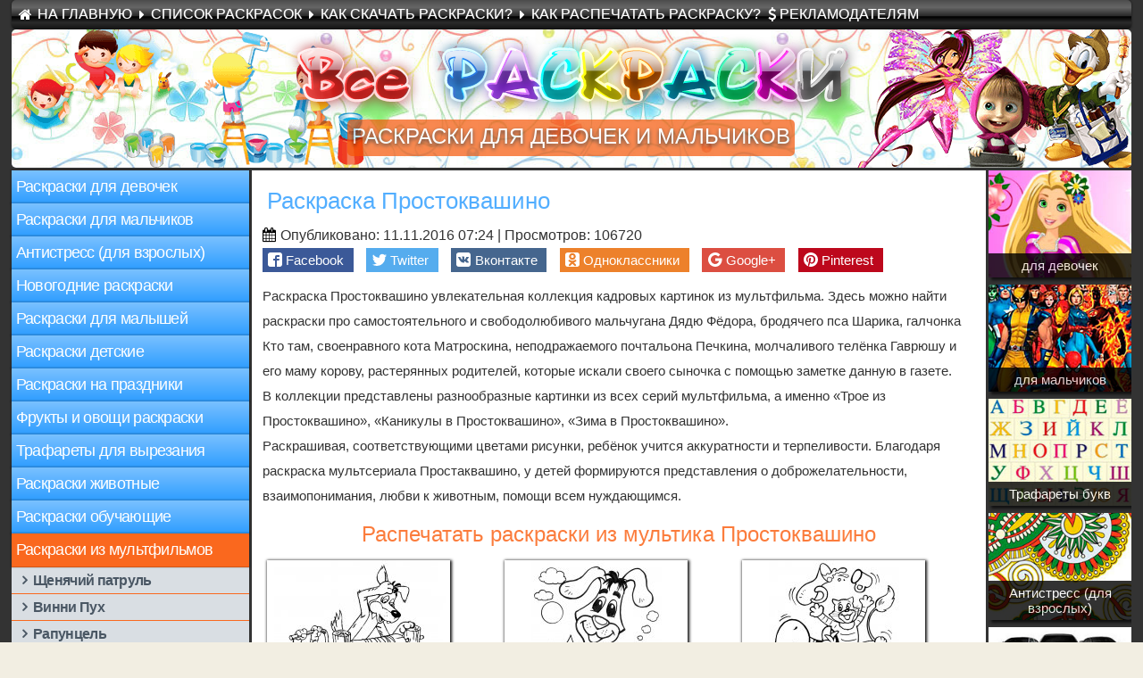

--- FILE ---
content_type: text/html; charset=UTF-8
request_url: https://vse-raskraski.ru/raskraski-iz-multfilmov/raskraska-prostokvashino
body_size: 32267
content:
<!DOCTYPE html>
<html lang="ru">
<head>
	<title>Раскраска Простоквашино. Распечатать картинки из мультика бесплатно.</title>
    <meta charset="utf-8" />
    <meta name="robots" content="index, follow" />
<meta name="description" content="Раскраска Простоквашино создана на основе одноимённого мультфильма. В разделе присутствуют кадры с лучшими моментами и главными героями мультика. Раскрашивать в раскрасках Дядю Фёдора, Шарика и Матроскина из Простоквашино можно прямо сейчас." />
<meta name="viewport" content="width=device-width, initial-scale=1">
<meta property="og:title" content="Раскраска Простоквашино. Распечатать картинки из мультика бесплатно." />
<meta property="og:description" content="Раскраска Простоквашино создана на основе одноимённого мультфильма. В разделе присутствуют кадры с лучшими моментами и главными героями мультика. Раскрашивать в раскрасках Дядю Фёдора, Шарика и Матроскина из Простоквашино можно прямо сейчас." />
<meta property="og:image" content="https://vse-raskraski.ru/images/preview/prostokvashino.jpg" />

<link rel="shortcut icon" type="image/x-icon" href="https://vse-raskraski.ru/favicon.ico" />
<link rel="alternate" type="application/rss+xml" title="RSS сайта" href="/feed.rss"/>

<link rel="canonical" href="/raskraski-iz-multfilmov/raskraska-prostokvashino">

<base href="https://vse-raskraski.ru/" />

<link rel="stylesheet" href="css/style.css?5" />
<link rel="stylesheet" href="https://cdnjs.cloudflare.com/ajax/libs/font-awesome/4.6.3/css/font-awesome.min.css">
<link rel="stylesheet" href="css/progressively.css">

<script src="https://cdnjs.cloudflare.com/ajax/libs/jquery/3.1.0/jquery.min.js"></script>

<script src="https://cdnjs.cloudflare.com/ajax/libs/jquery.colorbox/1.6.4/jquery.colorbox-min.js"></script>
<script>
$(document).ready(function() {
	function columns() {
 
		var colParent = $('.columns-list')
		var colParentWidth = $(colParent).width();
		if (document.body.clientWidth <= 450)
		    var colNum = Math.floor(colParentWidth / 145);
		else
		    var colNum = Math.floor(colParentWidth / 200);
		var colFixed = Math.floor(colParentWidth / colNum);
 
		if ( $(colParent).children('.column').length > colNum ) {
			$(colParent).children('.column').css({ 'width' : colFixed});
		}
	}
	columns();
	$(window).resize(function () {
		columns();
	});
});
</script>
<script>
$(document).ready(function() {
	function columns() {
 
		var colParent = $('#responsive-menu nav ul')
		var colParentWidth = $(colParent).width(); 
		var colNum = Math.floor(colParentWidth / 140);
		var colFixed = Math.floor(colParentWidth / colNum);
 
		if ( $(colParent).children('#responsive-menu li').length > colNum ) {
			$(colParent).children('#responsive-menu li').css({ 'width' : colFixed});
		}
	}
	columns();
	$(window).resize(function () {
		columns();
	});
});
</script>
    </script>
    <!-- Yandex.RTB -->
    <script>window.yaContextCb=window.yaContextCb||[]</script>
    <script src="https://yandex.ru/ads/system/context.js" async></script>
    <!-- Yandex.RTB R-A-135474-10 -->
    <script>window.yaContextCb.push(()=>{
      Ya.Context.AdvManager.render({
        type: 'floorAd',    
        blockId: 'R-A-135474-10'
      })
    })</script>
<link rel="stylesheet" href="/assets/components/ms2gallery/css/web/default.css" type="text/css" />
</head>
<body>
    <div id="wrap">
    <header>
        <nav>
            <ul class="menu">
                <li><a href="/">На Главную</a></li>
                <li><a href="/spisok-raskrasok">Список раскрасок</a></li>
                <li><a href="/kak-sokhranit-raskrasku">Как скачать раскраски?</a></li>
                <li><a href="/kak-raspechatat-raskrasku">Как распечатать раскраску?</a></li>
                <li><a href="/reklamodatelyam">Рекламодателям</a></li>
            </ul>
        </nav>
        <div class="clear"></div>
        <div class="head">
            <div class="zx-object94515124"></div>
            <div class="zx-object135115841"></div>
            <div class="zx-object159021646"></div>
            <div id="slogan">
                <span><a href="/">раскраски для девочек и мальчиков</a></span>
            </div>
        </div>
    </header>
            <menu id="responsive-menu">
            <nav>
                <ul>
                    <li><a href="/raskraski-dlya-devochek" title="Раскраски для девочек">Девочкам</a>
                    </li>
                    <li><a href="/raskraski-dlya-malchikov" title="Раскраски для мальчиков">Мальчикам</a>
                    </li>
                    <li><a href="/antistress-dlya-vzroslykh" title="Антистресс (для взрослых)">Антистресс</a>
                    </li>
                    <li><a href="/novogodnie-raskraski" title="Новогодние раскраски">Новый Год</a>
                    </li>
                    <li><a href="/dlya-malyshej" title="Раскраски для малышей">Малышам</a>
                    </li>
                    <li><a href="/raskraski-detskie" title="Раскраски детские">Детские</a>
                    </li>
                    <li><a href="/na-prazdniki" title="Раскраски на праздники">Праздники</a>
                    </li>
                    <li><a href="/frukty-i-ovoshchi-raskraski" title="Фрукты и овощи раскраски">Фрукты-овощи</a>
                    </li>
                    <li><a href="/trafarety-dlya-vyrezaniya" title="Трафареты для вырезания">Трафареты</a>
                    </li>
                    <li><a href="/raskraski-zhivotnye" title="Раскраски животные">Животные</a>
                    </li>
                    <li><a href="/raskraski-obuchayushchie" title="Раскраски обучающие">Обучающие</a>
                    </li>
                    <li><a href="/raskraski-iz-multfilmov" title="Раскраски из мультфильмов">Мультики</a>
                    </li>
                    <li><a href="/raskraski-anime" title="Раскраски аниме">Аниме</a>
                    </li>
                    <li><a href="/priroda-pejzazhi" title="Природа (пейзажи)">Природа</a>
                    </li>
                    <li><a href="/illyustratsii-k-skazkam" title="Иллюстрации к сказкам">Сказки</a>
                    </li>
                    <li><a href="/raskraski-tsvety" title="Раскраски цветы">Цветы</a>
                    </li>
                    <li><a href="/online" title="Раскраски онлайн">Онлайн</a>
                    </li>
                    <li><a href="/stati-dlya-roditelej" title="Статьи для родителей">Статьи</a>
                    </li>
                </ul>
            </nav>
            </menu>
            <aside class="main-menu">
                <nav>
                <ul><li><a class="first" href="/raskraski-dlya-devochek" title="Раскраски для девочек">Раскраски для девочек</a>
                                      <ul class="first"><li><a href="/raskraski-dlya-devochek/maj-litl-poni" title="Май Литл Пони">Май Литл Пони</a></li><li><a href="/raskraski-dlya-devochek/totali-spajs" title="Тотали спайс">Тотали спайс</a></li><li><a href="/raskraski-dlya-devochek/winx" title="Винкс">Винкс</a></li><li><a href="/raskraski-dlya-devochek/monstr-khaj" title="Монстр Хай (Школа монстров)">Монстр Хай (Школа монстров)</a></li><li><a href="/raskraski-dlya-devochek/barbi" title="Барби">Барби</a></li><li><a href="/raskraski-dlya-devochek/raskraska-fei" title="Феи">Феи</a></li><li><a href="/raskraski-dlya-devochek/printsessy-disneya" title="Принцессы Диснея">Принцессы Диснея</a></li><li><a href="/raskraski-dlya-devochek/prints" title="Принц">Принц</a></li><li><a href="/raskraski-dlya-devochek/pokakhontas" title="Покахонтас">Покахонтас</a></li><li><a href="/raskraski-dlya-devochek/platya" title="Платья">Платья</a></li><li><a href="/raskraski-dlya-devochek/moksi" title="Мокси">Мокси</a></li><li><a href="/raskraski-dlya-devochek/moj-malenkij-zoomagazin" title="Мой маленький зоомагазин">Мой маленький зоомагазин</a></li><li><a href="/raskraski-dlya-devochek/mishki-teddi" title="Мишки Тедди">Мишки Тедди</a></li><li><a href="/raskraski-dlya-devochek/lalalupsi" title="Лалалупси">Лалалупси</a></li><li><a href="/raskraski-dlya-devochek/kartinki-serdechki" title="Сердечки">Сердечки</a></li><li><a href="/raskraski-dlya-devochek/hello-kitti" title="Хелло китти">Хелло китти</a></li><li><a href="/raskraski-dlya-devochek/fei-din-din" title="Феи Динь Динь">Феи Динь Динь</a></li><li><a href="/raskraski-dlya-devochek/ever-after-khaj" title="Эвер афтер хай">Эвер афтер хай</a></li><li><a href="/raskraski-dlya-devochek/equestria-girls" title="Эквестрия герлз">Эквестрия герлз</a></li><li><a href="/raskraski-dlya-devochek/elza-i-anna" title="Эльза и Анна">Эльза и Анна</a></li><li><a href="/raskraski-dlya-devochek/bratts" title="Братц">Братц</a></li><li><a href="/raskraski-dlya-devochek/baleriny" title="Балерины">Балерины</a></li><li><a href="/raskraski-dlya-devochek/angely" title="Ангелы">Ангелы</a></li><li><a href="/raskraski-dlya-devochek/raskraska-zolushka" title="Золушка">Золушка</a></li><li><a href="/raskraski-dlya-devochek/raskraska-princzessa-zhasmin" title="Принцесса Жасмин">Принцесса Жасмин</a></li><li><a href="/raskraski-dlya-devochek/raskraska-princzessa-bell" title="Принцесса Белль">Принцесса Белль</a></li><li><a href="/raskraski-dlya-devochek/raskraska-sofiya-prekrasnaya" title="София Прекрасная">София Прекрасная</a></li><li><a href="/raskraski-dlya-devochek/raskraska-kukla" title="Кукла">Кукла</a></li><li><a href="/raskraski-dlya-devochek/raskraska-odezhda-dlya-detej" title="Одежда для детей">Одежда для детей</a></li><li><a href="/raskraski-dlya-devochek/raskraska-shimmer-i-shajn" title="Шиммер и Шайн">Шиммер и Шайн</a></li><li><a href="/raskraski-dlya-devochek/raskraska-korolevskie-pitomczyi" title="Королевские питомцы">Королевские питомцы</a></li><li><a href="/raskraski-dlya-devochek/raskraska-doktor-plyusheva" title="Доктор Плюшева">Доктор Плюшева</a></li><li><a href="/raskraski-dlya-devochek/raskraska-sharlotta-zemlyanichka" title="Шарлотта земляничка">Шарлотта земляничка</a></li><li><a href="/raskraski-dlya-devochek/raskraska-lego-frends" title="Лего Френдс">Лего Френдс</a></li><li><a href="/raskraski-dlya-devochek/raskraska-minni-maus" title="Минни Маус">Минни Маус</a></li><li><a href="/raskraski-dlya-devochek/raskraska-bantik" title="Бантик">Бантик</a></li><li><a href="/raskraski-dlya-devochek/raskraska-lyubov" title="Любовь">Любовь</a></li><li><a href="/raskraski-dlya-devochek/raskraski-zubls" title="Зублс">Зублс</a></li><li><a href="/raskraski-dlya-devochek/raskraska-miya-i-ya" title="Мия и я">Мия и я</a></li><li><a href="/raskraski-dlya-devochek/raskraska-svadba" title="Свадьба">Свадьба</a></li><li><a href="/raskraski-dlya-devochek/raskraski-charodejki" title="Чародейки">Чародейки</a></li><li><a href="/raskraski-dlya-devochek/raskraska-top-model" title="Топ-модель">Топ-модель</a></li><li><a href="/raskraski-dlya-devochek/raskraska-pupsik" title="Пупсик">Пупсик</a></li><li><a href="/raskraski-dlya-devochek/raskraska-bumazhnaya-kukla" title="Бумажная кукла">Бумажная кукла</a></li><li><a href="/raskraski-dlya-devochek/raskraska-zhenix-i-nevesta" title="Жених и невеста">Жених и невеста</a></li><li><a href="/raskraski-dlya-devochek/raskraska-ariel" title="Ариэль">Ариэль</a></li><li><a href="/raskraski-dlya-devochek/raskraski-kuklyi-lol" title="Куклы ЛОЛ">Куклы ЛОЛ</a></li><li><a href="/raskraski-dlya-devochek/raskraska-princz-i-princzessa" title="Принц и принцесса">Принц и принцесса</a></li><li><a href="/raskraski-dlya-devochek/raskraska-serdcze" title="Сердце">Сердце</a></li><li><a href="/raskraski-dlya-devochek/raskraska-busyi" title="Бусы">Бусы</a></li><li><a href="/raskraski-dlya-devochek/raskraski-silvaniya-femili" title="Сильвания фэмили">Сильвания фэмили</a></li><li><a href="/raskraski-dlya-devochek/raskraska-princzessa-rusalka" title="Раскраска принцесса русалка">Раскраска принцесса русалка</a></li><li><a href="/raskraski-dlya-devochek/lalafanfan" title="Лалафанфан">Лалафанфан</a></li><li><a href="/raskraski-dlya-devochek/toca-boca" title="Тока Бока">Тока Бока</a></li></ul>
                                    </li><li><a href="/raskraski-dlya-malchikov" title="Раскраски для мальчиков">Раскраски для мальчиков</a>
                                      <ul><li><a href="/raskraski-dlya-malchikov/transformery" title="Трансформеры">Трансформеры</a></li><li><a href="/raskraski-dlya-malchikov/raskraski-sport" title="Спорт">Спорт</a></li><li><a href="/raskraski-dlya-malchikov/zvezdnye-vojny" title="Звездные войны">Звездные войны</a></li><li><a href="/raskraski-dlya-malchikov/mashiny-tachki" title="Машины">Машины</a></li><li><a href="/raskraski-dlya-malchikov/zheleznyj-chelovek" title="Железный человек">Железный человек</a></li><li><a href="/raskraski-dlya-malchikov/voennye-soldaty" title="Солдаты">Солдаты</a></li><li><a href="/raskraski-dlya-malchikov/voennaya-tekhnika" title="Военная техника">Военная техника</a></li><li><a href="/raskraski-dlya-malchikov/traktor" title="Трактор">Трактор</a></li><li><a href="/raskraski-dlya-malchikov/tanki" title="Танки">Танки</a></li><li><a href="/raskraski-dlya-malchikov/supergeroi" title="Супергерои">Супергерои</a></li><li><a href="/raskraski-dlya-malchikov/stroitelnaya-tekhnika" title="Строительная техника">Строительная техника</a></li><li><a href="/raskraski-dlya-malchikov/samolety" title="Самолеты">Самолеты</a></li><li><a href="/raskraski-dlya-malchikov/roboty" title="Роботы">Роботы</a></li><li><a href="/raskraski-dlya-malchikov/piraty" title="Пираты">Пираты</a></li><li><a href="/raskraski-dlya-malchikov/minecraft" title="Майнкрафт">Майнкрафт</a></li><li><a href="/raskraski-dlya-malchikov/mashinki-khot-vils" title="Машинки Хот вилс">Машинки Хот вилс</a></li><li><a href="/raskraski-dlya-malchikov/lego-chima" title="ЛЕГО">ЛЕГО</a></li><li><a href="/raskraski-dlya-malchikov/cherepashki-nindzya" title="Черепашки ниндзя">Черепашки ниндзя</a></li><li><a href="/raskraski-dlya-malchikov/korabl" title="Корабль">Корабль</a></li><li><a href="/raskraski-dlya-malchikov/chelovek-pauk" title="Человек Паук">Человек Паук</a></li><li><a href="/raskraski-dlya-malchikov/betmen" title="Бэтмен">Бэтмен</a></li><li><a href="/raskraski-dlya-malchikov/avtobus" title="Автобус">Автобус</a></li><li><a href="/raskraski-dlya-malchikov/ben-10" title="Бен 10">Бен 10</a></li><li><a href="/raskraski-dlya-malchikov/raskraska-instrumentyi" title="Инструменты">Инструменты</a></li><li><a href="/raskraski-dlya-malchikov/angri-bers" title="Энгри Бёрдс">Энгри Бёрдс</a></li><li><a href="/raskraski-dlya-malchikov/raskraska-animatroniki" title="Аниматроники">Аниматроники</a></li><li><a href="/raskraski-dlya-malchikov/mototsikly" title="Мотоциклы">Мотоциклы</a></li><li><a href="/raskraski-dlya-malchikov/raskraski-ryiczari" title="Рыцари">Рыцари</a></li><li><a href="/raskraski-dlya-malchikov/raskraski-maks-stil" title="Макс Стил">Макс Стил</a></li><li><a href="/raskraski-dlya-malchikov/raskraska-zamok" title="Замок">Замок</a></li><li><a href="/raskraski-dlya-malchikov/raskraska-poezd" title="Поезд с вагонами">Поезд с вагонами</a></li><li><a href="/raskraski-dlya-malchikov/raskraska-lego-nindzyago" title="Лего Ниндзяго">Лего Ниндзяго</a></li><li><a href="/raskraski-dlya-malchikov/raskraska-5-nochej-s-freddi" title="5 ночей с Фредди">5 ночей с Фредди</a></li><li><a href="/raskraski-dlya-malchikov/raskraska-xalk" title="Халк">Халк</a></li><li><a href="/raskraski-dlya-malchikov/raskraska-vertolyot" title="Вертолёт">Вертолёт</a></li><li><a href="/raskraski-dlya-malchikov/raskraska-raketa" title="Ракета">Ракета</a></li><li><a href="/raskraski-dlya-malchikov/raskraska-vspyish-i-chudo-mashinki" title="Вспыш и чудо машинки">Вспыш и чудо машинки</a></li><li><a href="/raskraski-dlya-malchikov/raskraska-dedpul" title="Дэдпул">Дэдпул</a></li><li><a href="/raskraski-dlya-malchikov/raskraski-rasteniya-protiv-zombi" title="Растения против зомби">Растения против зомби</a></li><li><a href="/raskraski-dlya-malchikov/raskraska-kamaz" title="Камаз">Камаз</a></li><li><a href="/raskraski-dlya-malchikov/raskraska-mstiteli" title="Мстители">Мстители</a></li><li><a href="/raskraski-dlya-malchikov/raskraska-policziya" title="Полиция">Полиция</a></li><li><a href="/raskraski-dlya-malchikov/raskraski-lego-nekso-najts" title="Лего Нексо Найтс">Лего Нексо Найтс</a></li><li><a href="/raskraski-dlya-malchikov/raskraska-lego-zvyozdnyie-vojnyi" title="Лего Звёздные войны">Лего Звёздные войны</a></li><li><a href="/raskraski-dlya-malchikov/raskraska-kapitan-amerika" title="Капитан Америка">Капитан Америка</a></li><li><a href="/raskraski-dlya-malchikov/raskraska-nindzya" title="Ниндзя">Ниндзя</a></li><li><a href="/raskraski-dlya-malchikov/raskraska-velosiped" title="Велосипед">Велосипед</a></li><li><a href="/raskraski-dlya-malchikov/raskraska-mortal-kombat" title="Мортал Комбат">Мортал Комбат</a></li><li><a href="/raskraski-dlya-malchikov/raskraska-ekskavator" title="Экскаватор">Экскаватор</a></li><li><a href="/raskraski-dlya-malchikov/raskraska-futbol" title="Футбол">Футбол</a></li><li><a href="/raskraski-dlya-malchikov/raskraska-betonomeshalka" title="Бетономешалка">Бетономешалка</a></li><li><a href="/raskraski-dlya-malchikov/raskraska-xokkej" title="Хоккей">Хоккей</a></li><li><a href="/raskraski-dlya-malchikov/raskraski-monstryi" title="Монстры">Монстры</a></li><li><a href="/raskraski-dlya-malchikov/raskraska-musorovoz" title="Мусоровоз">Мусоровоз</a></li><li><a href="/raskraski-dlya-malchikov/raskraska-podyomnyij-kran" title="Подъёмный кран">Подъёмный кран</a></li><li><a href="/raskraski-dlya-malchikov/raskraska-moguchie-rejndzheryi" title="Могучие Рейнджеры">Могучие Рейнджеры</a></li><li><a href="/raskraski-dlya-malchikov/raskraski-lego-bionikl" title="Лего Бионикл">Лего Бионикл</a></li><li><a href="/raskraski-dlya-malchikov/raskraska-fnaf" title="Фнаф">Фнаф</a></li><li><a href="/raskraski-dlya-malchikov/raskraska-kombajn" title="Комбайн">Комбайн</a></li><li><a href="/raskraski-dlya-malchikov/raskraska-bamblbi" title="Бамблби">Бамблби</a></li><li><a href="/raskraski-dlya-malchikov/raskraska-trollejbus" title="Троллейбус">Троллейбус</a></li><li><a href="/raskraski-dlya-malchikov/raskraska-egiptus" title="Египтус">Египтус</a></li><li><a href="/raskraski-dlya-malchikov/raskraski-avtobotyi" title="Автоботы">Автоботы</a></li><li><a href="/raskraski-dlya-malchikov/raskraska-mech" title="Меч">Меч</a></li><li><a href="/raskraski-dlya-malchikov/raskraska-konstruktor" title="Конструктор">Конструктор</a></li><li><a href="/raskraski-dlya-malchikov/raskraska-chelovek-muravej" title="Человек муравей">Человек муравей</a></li><li><a href="/raskraski-dlya-malchikov/raskraska-tor" title="Тор">Тор</a></li><li><a href="/raskraski-dlya-malchikov/raskraska-lego-marvel" title="Лего Марвел">Лего Марвел</a></li><li><a href="/raskraski-dlya-malchikov/raskraski-andertejl" title="Андертейл">Андертейл</a></li><li><a href="/raskraski-dlya-malchikov/raskraska-bob-stroitel" title="Боб строитель">Боб строитель</a></li><li><a href="/raskraski-dlya-malchikov/raskraska-luk-i-strelyi" title="Лук и стрелы">Лук и стрелы</a></li><li><a href="/raskraski-dlya-malchikov/raskraska-cherep" title="Череп">Череп</a></li><li><a href="/raskraski-dlya-malchikov/raskraska-oruzhie" title="Оружие">Оружие</a></li><li><a href="/raskraski-dlya-malchikov/raskraska-rosomaxa" title="Росомаха">Росомаха</a></li><li><a href="/raskraski-dlya-malchikov/raskraska-pistolet" title="Пистолет">Пистолет</a></li><li><a href="/raskraski-dlya-malchikov/raskraska-specznaz" title="Спецназ">Спецназ</a></li><li><a href="/raskraski-dlya-malchikov/raskraska-optimus-prajm" title="Оптимус Прайм">Оптимус Прайм</a></li><li><a href="/raskraski-dlya-malchikov/raskraska-podvodnaya-lodka" title="Подводная лодка">Подводная лодка</a></li><li><a href="/raskraski-dlya-malchikov/raskraska-zombi" title="Зомби">Зомби</a></li><li><a href="/raskraski-dlya-malchikov/raskraska-vojna" title="война">война</a></li><li><a href="/raskraski-dlya-malchikov/raskraska-avtomat" title="Автомат">Автомат</a></li><li><a href="/raskraski-dlya-malchikov/raskraska-voennyij-samolet" title="Военный самолет">Военный самолет</a></li><li><a href="/raskraski-dlya-malchikov/raskraska-flesh" title="Флеш">Флеш</a></li><li><a href="/raskraski-dlya-malchikov/raskraska-ryibalka" title="Рыбалка">Рыбалка</a></li><li><a href="/raskraski-dlya-malchikov/raskraska-paroxod" title="Пароход">Пароход</a></li><li><a href="/raskraski-dlya-malchikov/raskraska-kosmicheskij-korabl" title="Космический корабль">Космический корабль</a></li><li><a href="/raskraski-dlya-malchikov/raskraska-kater" title="Катер">Катер</a></li><li><a href="/raskraski-dlya-malchikov/raskraska-snajper" title="Cнайпер">Cнайпер</a></li><li><a href="/raskraski-dlya-malchikov/raskraska-udochka" title="Удочка">Удочка</a></li><li><a href="/raskraski-dlya-malchikov/raskraska-specztexnika" title="Спецтехника">Спецтехника</a></li><li><a href="/raskraski-dlya-malchikov/raskraska-parusnik" title="Парусник">Парусник</a></li><li><a href="/raskraski-dlya-malchikov/raskraska-vampir" title="Вампир">Вампир</a></li><li><a href="/raskraski-dlya-malchikov/raskraska-voennyij-vertolet" title="Военный вертолет">Военный вертолет</a></li><li><a href="/raskraski-dlya-malchikov/raskraska-godzilla" title="Годзилла">Годзилла</a></li><li><a href="/raskraski-dlya-malchikov/raskraska-tobotyi" title="Тоботы">Тоботы</a></li><li><a href="/raskraski-dlya-malchikov/raskraska-pulemet" title="Пулемет">Пулемет</a></li><li><a href="/raskraski-dlya-malchikov/raskraska-terminator" title="Терминатор">Терминатор</a></li><li><a href="/raskraski-dlya-malchikov/raskraska-samuraj" title="Раскраска самурай">Раскраска самурай</a></li><li><a href="/raskraski-dlya-malchikov/raskraska-vdv" title="Раскраска ВДВ">Раскраска ВДВ</a></li><li><a href="/raskraski-dlya-malchikov/raskraska-strojka" title="Стройка">Стройка</a></li><li><a href="/raskraski-dlya-malchikov/raskraska-zombi-apokalipsis" title="Раскраска Зомби апокалипсис">Раскраска Зомби апокалипсис</a></li><li><a href="/raskraski-dlya-malchikov/raskraska-voennyij-korabl" title="Раскраска военный корабль">Раскраска военный корабль</a></li></ul>
                                    </li><li><a href="/antistress-dlya-vzroslykh" title="Антистресс (для взрослых)">Антистресс (для взрослых)</a>
                                      <ul><li><a href="/antistress-dlya-vzroslykh/goroda" title="Город">Город</a></li><li><a href="/antistress-dlya-vzroslykh/slozhnye-uzory" title="Сложные узоры">Сложные узоры</a></li><li><a href="/antistress-dlya-vzroslykh/slozhnye" title="Сложные раскраски">Сложные раскраски</a></li><li><a href="/antistress-dlya-vzroslykh/moskva-kreml" title="Москва">Москва</a></li><li><a href="/antistress-dlya-vzroslykh/mandaly-dlya-raskrashivaniya" title="Мандалы для раскрашивания">Мандалы для раскрашивания</a></li><li><a href="/antistress-dlya-vzroslykh/raskraski-art-terapiya" title="Арт терапия">Арт терапия</a></li><li><a href="/antistress-dlya-vzroslykh/raskraska-kreml" title="Кремль">Кремль</a></li><li><a href="/antistress-dlya-vzroslykh/antistress-s-petuxom" title="Петух и Курица">Петух и Курица</a></li><li><a href="/antistress-dlya-vzroslykh/raskraska-xarli-kvinn" title="Харли Квинн">Харли Квинн</a></li><li><a href="/antistress-dlya-vzroslykh/raskraska-graffiti" title="Граффити">Граффити</a></li><li><a href="/antistress-dlya-vzroslykh/raskraska-derevnya" title="Деревня">Деревня</a></li><li><a href="/antistress-dlya-vzroslykh/raskraska-prizrachnyij-gonshhik" title="Призрачный гонщик">Призрачный гонщик</a></li><li><a href="/antistress-dlya-vzroslykh/raskraski-dudling" title="Дудлинг">Дудлинг</a></li><li><a href="/antistress-dlya-vzroslykh/raskraska-kototerapiya" title="Кототерапия">Кототерапия</a></li><li><a href="/antistress-dlya-vzroslykh/raskraska-mozaika" title="Мозаика">Мозаика</a></li><li><a href="/antistress-dlya-vzroslykh/raskraska-bajterek" title="Байтерек">Байтерек</a></li><li><a href="/antistress-dlya-vzroslykh/raskraska-statuya-svobodyi" title="Статуя Свободы">Статуя Свободы</a></li><li><a href="/antistress-dlya-vzroslykh/raskraska-sumerki" title="Сумерки">Сумерки</a></li><li><a href="/antistress-dlya-vzroslykh/raskraska-komnata" title="Комната">Комната</a></li><li><a href="/antistress-dlya-vzroslykh/raskraska-kuxnya" title="Кухня">Кухня</a></li><li><a href="/antistress-dlya-vzroslykh/raskraska-big-ben" title="Биг Бен">Биг Бен</a></li><li><a href="/antistress-dlya-vzroslykh/raskraska-krest" title="Крест">Крест</a></li><li><a href="/antistress-dlya-vzroslykh/raskraska-most" title="Мост">Мост</a></li><li><a href="/antistress-dlya-vzroslykh/raskraski-zhivotnyie-antistress" title="Животные антистресс">Животные антистресс</a></li><li><a href="/antistress-dlya-vzroslykh/raskraski-czvetyi-antistress" title="Цветы антистресс">Цветы антистресс</a></li><li><a href="/antistress-dlya-vzroslykh/raskraska-mandala-zhivotnyie" title="Мандала животные">Мандала животные</a></li><li><a href="/antistress-dlya-vzroslykh/raskraska-antistress-bukvyi" title="Антистресс буквы">Антистресс буквы</a></li><li><a href="/antistress-dlya-vzroslykh/raskraska-zhenshhina-koshka" title="Женщина Кошка">Женщина Кошка</a></li></ul>
                                    </li><li><a href="/novogodnie-raskraski" title="Новогодние раскраски">Новогодние раскраски</a>
                                      <ul><li><a href="/novogodnie-raskraski/snegurochka" title="Снегурочка">Снегурочка</a></li><li><a href="/novogodnie-raskraski/zimnie-vidy-sporta" title="Зимние виды спорта">Зимние виды спорта</a></li><li><a href="/novogodnie-raskraski/santa-klaus-raskraska" title="Санта Клаус">Санта Клаус</a></li><li><a href="/novogodnie-raskraski/raskraska-snezhinka" title="Снежинка">Снежинка</a></li><li><a href="/novogodnie-raskraski/raskraska-snegovik" title="Снеговик">Снеговик</a></li><li><a href="/novogodnie-raskraski/raskraska-novogodnyaya-elka" title="Новогодняя елка">Новогодняя елка</a></li><li><a href="/novogodnie-raskraski/novogodnie-igrushki" title="Новогодние игрушки">Новогодние игрушки</a></li><li><a href="/novogodnie-raskraski/loshadka-raskraska-novogodnyaya" title="2014 год Лошади">2014 год Лошади</a></li><li><a href="/novogodnie-raskraski/god-2016-monkey" title="2016 год Обезьяны">2016 год Обезьяны</a></li><li><a href="/novogodnie-raskraski/god-2015-kozy-ovtsy" title="2015 год козы и овцы">2015 год козы и овцы</a></li><li><a href="/novogodnie-raskraski/ded-moroz-na-sanyakh" title="Дед Мороз на санях">Дед Мороз на санях</a></li><li><a href="/novogodnie-raskraski/ded-moroz-i-snegurochka" title="Дед мороз и Снегурочка">Дед мороз и Снегурочка</a></li><li><a href="/novogodnie-raskraski/raskraski-k-novomu-2017-godu-petuxa" title="2017 год Петуха">2017 год Петуха</a></li><li><a href="/novogodnie-raskraski/raskraska-pismo-dedu-morozu" title="Письмо Деду морозу">Письмо Деду морозу</a></li><li><a href="/novogodnie-raskraski/raskraska-k-novomu-2018-godu-sobaki" title="Новый 2018 год Собаки">Новый 2018 год Собаки</a></li><li><a href="/novogodnie-raskraski/na-novyij-2019-god" title="2019 год Свиньи">2019 год Свиньи</a></li><li><a href="/novogodnie-raskraski/novogodnij-venok" title="Новогодний венок">Новогодний венок</a></li><li><a href="/novogodnie-raskraski/novogodnie-chasyi" title="Новогодние часы">Новогодние часы</a></li><li><a href="/novogodnie-raskraski/novogodnie-ukrasheniya" title="Новогодние украшения">Новогодние украшения</a></li><li><a href="/novogodnie-raskraski/novogodnyaya-girlyanda" title="Новогодняя гирлянда">Новогодняя гирлянда</a></li><li><a href="/novogodnie-raskraski/novogodnij-shar" title="Новогодний шар">Новогодний шар</a></li><li><a href="/novogodnie-raskraski/novogodnij-kostyum" title="Новогодний костюм">Новогодний костюм</a></li><li><a href="/novogodnie-raskraski/novogodnie-maski" title="Новогодние маски">Новогодние маски</a></li><li><a href="/novogodnie-raskraski/novogodnie-otkryitki" title="Новогодние открытки">Новогодние открытки</a></li><li><a href="/novogodnie-raskraski/novogodnyaya-svinya" title="Новогодние поросята">Новогодние поросята</a></li><li><a href="/novogodnie-raskraski/raskraska-s-kryisami-novyij-2020-god" title="2020 год Крысы">2020 год Крысы</a></li><li><a href="/novogodnie-raskraski/2021-god-byka" title="2021 год Быка">2021 год Быка</a></li><li><a href="/novogodnie-raskraski/2022-god-tigra" title="2022 год Тигра">2022 год Тигра</a></li><li><a href="/novogodnie-raskraski/kroliki-na-novyij-2023-god" title="2023 год Кролика">2023 год Кролика</a></li><li><a href="/novogodnie-raskraski/kawaii" title="Каваи и Сквиши">Каваи и Сквиши</a></li></ul>
                                    </li><li><a href="/dlya-malyshej" title="Раскраски для малышей">Раскраски для малышей</a>
                                      <ul><li><a href="/dlya-malyshej/odezhda" title="Одежда">Одежда</a></li><li><a href="/dlya-malyshej/raskraska-posuda" title="Посуда">Посуда</a></li><li><a href="/dlya-malyshej/raskraska-mebel" title="Мебель">Мебель</a></li><li><a href="/dlya-malyshej/solnyshko" title="Солнышко">Солнышко</a></li><li><a href="/dlya-malyshej/zvezda" title="Звезда">Звезда</a></li><li><a href="/dlya-malyshej/veselyj-kloun" title="Веселый клоун">Веселый клоун</a></li><li><a href="/dlya-malyshej/vaza" title="Ваза">Ваза</a></li><li><a href="/dlya-malyshej/teremok" title="Теремок">Теремок</a></li><li><a href="/dlya-malyshej/telefon" title="Телефон для детей">Телефон для детей</a></li><li><a href="/dlya-malyshej/svinka-peppa" title="Свинка пеппа">Свинка пеппа</a></li><li><a href="/dlya-malyshej/semya" title="Семья">Семья</a></li><li><a href="/dlya-malyshej/raspisanie-urokov" title="Расписание уроков">Расписание уроков</a></li><li><a href="/dlya-malyshej/pro-shkolu" title="Школа">Школа</a></li><li><a href="/dlya-malyshej/parovozik" title="Паровозик">Паровозик</a></li><li><a href="/dlya-malyshej/natyurmort-s-fruktami" title="Натюрморт с фруктами">Натюрморт с фруктами</a></li><li><a href="/dlya-malyshej/myachik" title="Мяч">Мяч</a></li><li><a href="/dlya-malyshej/raskraska-eda" title="Еда">Еда</a></li><li><a href="/dlya-malyshej/malchik-i-devochka" title="Мальчик и девочка">Мальчик и девочка</a></li><li><a href="/dlya-malyshej/malchik" title="Мальчик">Мальчик</a></li><li><a href="/dlya-malyshej/kolokolchik" title="Колокольчик">Колокольчик</a></li><li><a href="/dlya-malyshej/karandash" title="Карандаш">Карандаш</a></li><li><a href="/dlya-malyshej/gnomik" title="Гномик">Гномик</a></li><li><a href="/dlya-malyshej/furby-boom" title="Ферби бум">Ферби бум</a></li><li><a href="/dlya-malyshej/domik" title="Домик">Домик</a></li><li><a href="/dlya-malyshej/chasy" title="Часы">Часы</a></li><li><a href="/dlya-malyshej/raskraska-devochka" title="Девочка">Девочка</a></li><li><a href="/dlya-malyshej/raskraski-igrushki" title="Игрушки">Игрушки</a></li><li><a href="/dlya-malyshej/raskraski-kraski" title="Краски">Краски</a></li><li><a href="/dlya-malyshej/raskraska-sumka" title="Сумка">Сумка</a></li><li><a href="/dlya-malyshej/raskraska-portret" title="Портрет">Портрет</a></li><li><a href="/dlya-malyshej/smajliki-kartinki-raskraski" title="Смайлики">Смайлики</a></li><li><a href="/dlya-malyshej/raskraska-podkova" title="Подкова">Подкова</a></li><li><a href="/dlya-malyshej/raskraska-tarelka" title="Тарелка">Тарелка</a></li><li><a href="/dlya-malyshej/raskraska-varezhka" title="Варежка">Варежка</a></li><li><a href="/dlya-malyshej/raskraska-matreshka" title="Матрешка">Матрешка</a></li><li><a href="/dlya-malyshej/raskraska-obuv" title="Обувь">Обувь</a></li><li><a href="/dlya-malyshej/raskraska-tort" title="Торт">Торт</a></li><li><a href="/dlya-malyshej/raskraska-vozdushnyie-shariki" title="Воздушные шарики">Воздушные шарики</a></li><li><a href="/dlya-malyshej/raskraska-czvetik-semiczvetik" title="Цветик семицветик">Цветик семицветик</a></li><li><a href="/dlya-malyshej/raskraska-zontik" title="Зонтик">Зонтик</a></li><li><a href="/dlya-malyshej/raskraska-piramidka" title="Пирамидка">Пирамидка</a></li><li><a href="/dlya-malyshej/raskraska-ben-i-xolli" title="Бен и Холли">Бен и Холли</a></li><li><a href="/dlya-malyshej/raskraska-korona" title="Корона">Корона</a></li><li><a href="/dlya-malyshej/raskraska-konfetyi" title="Конфеты">Конфеты</a></li><li><a href="/dlya-malyshej/raskraska-samovar" title="Самовар">Самовар</a></li><li><a href="/dlya-malyshej/raskraska-dedushka" title="Дедушка">Дедушка</a></li><li><a href="/dlya-malyshej/raskraska-oblaka" title="Облака">Облака</a></li><li><a href="/dlya-malyshej/raskraska-babushka" title="Бабушка">Бабушка</a></li><li><a href="/dlya-malyshej/raskraska-chajnik" title="Чайник">Чайник</a></li><li><a href="/dlya-malyshej/raskraska-kotiki-vperyod" title="Котики вперёд">Котики вперёд</a></li><li><a href="/dlya-malyshej/raskraska-pegas" title="Пегас">Пегас</a></li><li><a href="/dlya-malyshej/raskraska-podarok" title="Подарок">Подарок</a></li><li><a href="/dlya-malyshej/raskraski-sladosti" title="Сладости">Сладости</a></li><li><a href="/dlya-malyshej/raskraska-korzinka" title="Корзинка">Корзинка</a></li><li><a href="/dlya-malyshej/raskraski-yuxu-i-ego-druzya" title="Юху и его друзья">Юху и его друзья</a></li><li><a href="/dlya-malyshej/raskraska-shapka" title="Шапка">Шапка</a></li><li><a href="/dlya-malyshej/raskraska-ryukzak" title="Рюкзак">Рюкзак</a></li><li><a href="/dlya-malyshej/raskraska-morozhenoe" title="Мороженое">Мороженое</a></li><li><a href="/dlya-malyshej/raskraska-korol" title="Король">Король</a></li><li><a href="/dlya-malyshej/raskraska-yula" title="Юла">Юла</a></li><li><a href="/dlya-malyshej/raskraska-portfel" title="Портфель">Портфель</a></li><li><a href="/dlya-malyshej/raskraska-detskaya-ploshhadka" title="Детская площадка">Детская площадка</a></li><li><a href="/dlya-malyshej/raskraska-domik-v-derevne" title="Домик в деревне">Домик в деревне</a></li><li><a href="/dlya-malyshej/raskraska-czirk" title="Цирк">Цирк</a></li><li><a href="/dlya-malyshej/raskraska-piczcza" title="Пицца">Пицца</a></li><li><a href="/dlya-malyshej/raskraska-syir" title="Сыр">Сыр</a></li><li><a href="/dlya-malyshej/raskraska-muzyikalnyie-instrumentyi" title="Музыкальные инструменты">Музыкальные инструменты</a></li><li><a href="/dlya-malyshej/raskraska-ferma" title="Ферма">Ферма</a></li><li><a href="/dlya-malyshej/raskraska-kareta" title="Карета">Карета</a></li><li><a href="/dlya-malyshej/raskraska-sad" title="Сад">Сад</a></li><li><a href="/dlya-malyshej/raskraska-pirog" title="Пирог">Пирог</a></li><li><a href="/dlya-malyshej/raskraska-almaz" title="Алмаз">Алмаз</a></li><li><a href="/dlya-malyshej/raskraska-spinner" title="Спиннер">Спиннер</a></li><li><a href="/dlya-malyshej/raskraska-tetrad" title="Тетрадь">Тетрадь</a></li><li><a href="/dlya-malyshej/raskraska-gruzovichok-leva" title="Грузовичок Лева">Грузовичок Лева</a></li><li><a href="/dlya-malyshej/raskraska-parovozik-tishka" title="Паровозик Тишка">Паровозик Тишка</a></li><li><a href="/dlya-malyshej/raskraska-prividenie" title="Привидение">Привидение</a></li><li><a href="/dlya-malyshej/raskraska-kolczo" title="Кольцо">Кольцо</a></li><li><a href="/dlya-malyshej/raskraska-telepuziki" title="Телепузики">Телепузики</a></li><li><a href="/dlya-malyshej/raskraska-babushka-i-dedushka" title="Бабушка и дедушка">Бабушка и дедушка</a></li><li><a href="/dlya-malyshej/raskraska-shariki" title="Шарики">Шарики</a></li><li><a href="/dlya-malyshej/raskraska-bassejn" title="Бассейн">Бассейн</a></li><li><a href="/dlya-malyshej/raskraska-mladenecz" title="Младенец">Младенец</a></li><li><a href="/dlya-malyshej/raskraska-ememdems" title="Эмемдемс">Эмемдемс</a></li><li><a href="/dlya-malyshej/raskraska-vedmyi" title="Ведьмы">Ведьмы</a></li><li><a href="/dlya-malyshej/raskraska-voda" title="Вода">Вода</a></li><li><a href="/dlya-malyshej/raskraska-karta" title="Карта">Карта</a></li><li><a href="/dlya-malyshej/raskraska-spokojnoj-nochi-malyishi" title="Спокойной ночи малыши">Спокойной ночи малыши</a></li><li><a href="/dlya-malyshej/raskraska-dom" title="Дом">Дом</a></li><li><a href="/dlya-malyshej/raskraska-portret-mamyi" title="Портрет мамы">Портрет мамы</a></li><li><a href="/dlya-malyshej/raskraska-gubyi" title="Губы">Губы</a></li><li><a href="/dlya-malyshej/raskraska-kompyuter" title="Компьютер">Компьютер</a></li><li><a href="/dlya-malyshej/raskraska-ruka" title="Рука">Рука</a></li><li><a href="/dlya-malyshej/raskraska-dengi" title="Деньги">Деньги</a></li><li><a href="/dlya-malyshej/raskraska-okno" title="Окно">Окно</a></li><li><a href="/dlya-malyshej/raskraska-dvernoj-zamok" title="Дверной замок">Дверной замок</a></li><li><a href="/dlya-malyshej/raskraska-korzina" title="Корзина">Корзина</a></li><li><a href="/dlya-malyshej/raskraska-detskij-sad" title="Детский сад">Детский сад</a></li><li><a href="/dlya-malyshej/raskraska-kruzhka" title="Кружка">Кружка</a></li><li><a href="/dlya-malyshej/raskraska-ochki" title="Очки">Очки</a></li><li><a href="/dlya-malyshej/raskraska-banka" title="Банка">Банка</a></li><li><a href="/dlya-malyshej/raskraska-glaza" title="Глаза">Глаза</a></li><li><a href="/dlya-malyshej/raskraska-liczo-devushki" title="Лицо девушки">Лицо девушки</a></li><li><a href="/dlya-malyshej/raskraska-ruchka" title="Ручка">Ручка</a></li><li><a href="/dlya-malyshej/raskraska-indeecz" title="Индеец">Индеец</a></li><li><a href="/dlya-malyshej/raskraska-nozhniczyi" title="Ножницы">Ножницы</a></li><li><a href="/dlya-malyshej/raskraska-liczo" title="Лицо">Лицо</a></li><li><a href="/dlya-malyshej/raskraska-liczo-devochki" title="Лицо девочки">Лицо девочки</a></li><li><a href="/dlya-malyshej/raskraska-kniga" title="Книга">Книга</a></li><li><a href="/dlya-malyshej/raskraska-klyuch" title="Ключ">Ключ</a></li><li><a href="/dlya-malyshej/raskraska-lampochka" title="Лампочка">Лампочка</a></li><li><a href="/dlya-malyshej/raskraska-lyudi" title="Люди">Люди</a></li><li><a href="/dlya-malyshej/raskraska-rakushka" title="Ракушка">Ракушка</a></li><li><a href="/dlya-malyshej/raskraska-televizor" title="Телевизор">Телевизор</a></li><li><a href="/dlya-malyshej/raskraska-lampa" title="Лампа">Лампа</a></li><li><a href="/dlya-malyshej/raskraska-lodka" title="Лодка">Лодка</a></li><li><a href="/dlya-malyshej/raskraska-pyilesos" title="Пылесос">Пылесос</a></li><li><a href="/dlya-malyshej/raskraska-utyug" title="Утюг">Утюг</a></li><li><a href="/dlya-malyshej/raskraska-futbolka" title="Футболка">Футболка</a></li><li><a href="/dlya-malyshej/raskraska-vedro" title="Ведро">Ведро</a></li><li><a href="/dlya-malyshej/raskraska-pero" title="Перо">Перо</a></li><li><a href="/dlya-malyshej/raskraska-tanczyi" title="Танцы">Танцы</a></li><li><a href="/dlya-malyshej/raskraska-raskryitaya-kniga" title="Раскрытая книга">Раскрытая книга</a></li><li><a href="/dlya-malyshej/raskraska-nos" title="Нос">Нос</a></li><li><a href="/dlya-malyshej/raskraska-fontan" title="Фонтан">Фонтан</a></li><li><a href="/dlya-malyshej/raskraska-linejka" title="Линейка">Линейка</a></li><li><a href="/dlya-malyshej/raskraska-uxo" title="Ухо">Ухо</a></li><li><a href="/dlya-malyshej/raskraska-nozh" title="Нож">Нож</a></li><li><a href="/dlya-malyshej/raskraska-magazin" title="Магазин">Магазин</a></li><li><a href="/dlya-malyshej/raskraska-teatr" title="Театр">Театр</a></li><li><a href="/dlya-malyshej/raskraska-shaxmatyi" title="Шахматы">Шахматы</a></li><li><a href="/dlya-malyshej/raskraska-stakan" title="Стакан">Стакан</a></li><li><a href="/dlya-malyshej/raskraska-xolodilnik" title="Холодильник">Холодильник</a></li><li><a href="/dlya-malyshej/raskraska-pryanichnyij-domik" title="Пряничный домик">Пряничный домик</a></li><li><a href="/dlya-malyshej/raskraska-ladoshka" title="Ладошка">Ладошка</a></li><li><a href="/dlya-malyshej/raskraska-myilo" title="Мыло">Мыло</a></li><li><a href="/dlya-malyshej/raskraska-klaviatura" title="Клавиатура">Клавиатура</a></li><li><a href="/dlya-malyshej/raskraska-korobka" title="Коробка">Коробка</a></li><li><a href="/dlya-malyshej/raskraska-zub" title="Зуб">Зуб</a></li><li><a href="/dlya-malyshej/raskraska-usyi" title="Усы">Усы</a></li><li><a href="/dlya-malyshej/raskraska-igolka" title="Иголка">Иголка</a></li><li><a href="/dlya-malyshej/raskraska-dver" title="Дверь">Дверь</a></li><li><a href="/dlya-malyshej/raskraska-zerkalo" title="Зеркало">Зеркало</a></li><li><a href="/dlya-malyshej/raskraska-lejka" title="Лейка">Лейка</a></li><li><a href="/dlya-malyshej/raskraska-kubik" title="Кубик">Кубик</a></li><li><a href="/dlya-malyshej/raskraska-platok" title="Платок">Платок</a></li><li><a href="/dlya-malyshej/raskraska-yajczo" title="Яйцо">Яйцо</a></li><li><a href="/dlya-malyshej/raskraska-stiralnaya-mashina" title="Стиральная машина">Стиральная машина</a></li><li><a href="/dlya-malyshej/raskraska-magazin-igrushek" title="Магазин игрушек">Магазин игрушек</a></li><li><a href="/dlya-malyshej/raskraska-kinder-syurpriz" title="Киндер Сюрприз">Киндер Сюрприз</a></li><li><a href="/dlya-malyshej/raskraska-melnicza" title="Мельница">Мельница</a></li><li><a href="/dlya-malyshej/raskraska-polotencze" title="Полотенце">Полотенце</a></li><li><a href="/dlya-malyshej/raskraska-svecha" title="Свеча">Свеча</a></li><li><a href="/dlya-malyshej/raskraska-planshet" title="Планшет">Планшет</a></li><li><a href="/dlya-malyshej/raskraska-podushka" title="Подушка">Подушка</a></li><li><a href="/dlya-malyshej/raskraska-vozdushnyij-zmej" title="Воздушный змей">Воздушный змей</a></li><li><a href="/dlya-malyshej/raskraska-zubnaya-shhetka" title="Зубная щетка">Зубная щетка</a></li><li><a href="/dlya-malyshej/raskraska-pautina" title="Паутина">Паутина</a></li><li><a href="/dlya-malyshej/raskraska-liczo-klouna" title="Лицо клоуна">Лицо клоуна</a></li><li><a href="/dlya-malyshej/raskraska-czar" title="Царь">Царь</a></li><li><a href="/dlya-malyshej/raskraska-sanki" title="Санки">Санки</a></li><li><a href="/dlya-malyshej/raskraska-sani" title="Сани">Сани</a></li><li><a href="/dlya-malyshej/raskraska-rot-i-yazyik-cheloveka" title="Рот и язык человека">Рот и язык человека</a></li><li><a href="/dlya-malyshej/raskraska-malchik-na-velosipede" title="Мальчик на велосипеде">Мальчик на велосипеде</a></li><li><a href="/dlya-malyshej/raskraska-vozdushnyij-shar" title="Воздушный шар">Воздушный шар</a></li><li><a href="/dlya-malyshej/raskraska-golova" title="Голова">Голова</a></li><li><a href="/dlya-malyshej/raskraska-parashyut" title="Парашют">Парашют</a></li><li><a href="/dlya-malyshej/raskraska-lyustra" title="Люстра">Люстра</a></li><li><a href="/dlya-malyshej/raskraska-ximiya" title="Химия">Химия</a></li><li><a href="/dlya-malyshej/raskraska-kafe" title="Кафе">Кафе</a></li><li><a href="/dlya-malyshej/raskraska-kover" title="Ковер">Ковер</a></li><li><a href="/dlya-malyshej/raskraska-koleso" title="Колесо">Колесо</a></li><li><a href="/dlya-malyshej/raskraska-xorovod" title="Хоровод">Хоровод</a></li><li><a href="/dlya-malyshej/raskraska-bochka" title="Бочка">Бочка</a></li><li><a href="/dlya-malyshej/raskraska-butyilka" title="Бутылка">Бутылка</a></li><li><a href="/dlya-malyshej/raskraska-mayak" title="Маяк">Маяк</a></li><li><a href="/dlya-malyshej/raskraska-karta-sokrovishh" title="Карта сокровищ">Карта сокровищ</a></li><li><a href="/dlya-malyshej/raskraska-nevalyashka" title="Неваляшка">Неваляшка</a></li><li><a href="/dlya-malyshej/raskraska-kubik-rubik" title="Кубик рубик">Кубик рубик</a></li><li><a href="/dlya-malyshej/raskraska-papa" title="Папа">Папа</a></li><li><a href="/dlya-malyshej/raskraska-skejtbord" title="Скейтборд">Скейтборд</a></li><li><a href="/dlya-malyshej/raskraska-mama" title="Мама">Мама</a></li><li><a href="/dlya-malyshej/raskraska-vanna" title="Ванна">Ванна</a></li><li><a href="/dlya-malyshej/raskraska-inoplanetyane" title="Инопланетяне">Инопланетяне</a></li><li><a href="/dlya-malyshej/raskraska-spalnya" title="Спальня">Спальня</a></li><li><a href="/dlya-malyshej/raskraska-zhenshhina" title="Женщина">Женщина</a></li><li><a href="/dlya-malyshej/raskraska-tabletki" title="Таблетки">Таблетки</a></li><li><a href="/dlya-malyshej/raskraska-velikan" title="Великан">Великан</a></li><li><a href="/dlya-malyshej/raskraska-sumochka" title="Сумочка">Сумочка</a></li><li><a href="/dlya-malyshej/raskraska-marionetka" title="Марионетка">Марионетка</a></li><li><a href="/dlya-malyshej/raskraska-kubok" title="Кубок">Кубок</a></li><li><a href="/dlya-malyshej/raskraska-zhvachka" title="Раскраска жвачка">Раскраска жвачка</a></li><li><a href="/dlya-malyshej/raskraska-domovoj" title="Раскраска домовой">Раскраска домовой</a></li><li><a href="/dlya-malyshej/raskraska-golub-mira" title="Раскраска голубь мира">Раскраска голубь мира</a></li><li><a href="/dlya-malyshej/raskraska-bolnicza" title="Раскраска больница">Раскраска больница</a></li><li><a href="/dlya-malyshej/raskraska-makdonalds" title="Раскраска Макдональдс">Раскраска Макдональдс</a></li><li><a href="/dlya-malyshej/raskraska-nlo" title="Раскраска НЛО">Раскраска НЛО</a></li><li><a href="/dlya-malyshej/raskraska-chupa-chups" title="Раскраска чупа-чупс">Раскраска чупа-чупс</a></li></ul>
                                    </li><li><a href="/raskraski-detskie" title="Раскраски детские">Раскраски детские</a>
                                      <ul><li><a href="/raskraski-detskie/dlya-detej-2-let" title="для детей 2 лет">для детей 2 лет</a></li><li><a href="/raskraski-detskie/dlya-detej-3-let" title="для детей 3 лет">для детей 3 лет</a></li><li><a href="/raskraski-detskie/dlya-detej-4-let" title="для детей 4 лет">для детей 4 лет</a></li><li><a href="/raskraski-detskie/dlya-detej-5-let" title="для детей 5 лет">для детей 5 лет</a></li><li><a href="/raskraski-detskie/dlya-detej-6-let" title="для детей 6 лет">для детей 6 лет</a></li><li><a href="/raskraski-detskie/dlya-detej-7-let" title="для детей 7 лет">для детей 7 лет</a></li><li><a href="/raskraski-detskie/raskraski-antistress-dlya-detej" title="Антистресс для детей">Антистресс для детей</a></li></ul>
                                    </li><li><a href="/na-prazdniki" title="Раскраски на праздники">Раскраски на праздники</a>
                                      <ul><li><a href="/na-prazdniki/novogodnie-otkrytki" title="Новогодние открытки">Новогодние открытки</a></li><li><a href="/na-prazdniki/otkrytki-na-23-fevralya" title="23 февраля">23 февраля</a></li><li><a href="/na-prazdniki/otkrytki" title="Открытки">Открытки</a></li><li><a href="/na-prazdniki/priglasheniya-na-den-rozhdeniya" title="на День рождения">на День рождения</a></li><li><a href="/na-prazdniki/1-sentyabrya-den-znanij" title="1 сентября">1 сентября</a></li><li><a href="/na-prazdniki/1-aprelya" title="1 апреля">1 апреля</a></li><li><a href="/na-prazdniki/9-may-den-pobedy" title="День Победы 9 мая">День Победы 9 мая</a></li><li><a href="/na-prazdniki/8-marta" title="8 марта">8 марта</a></li><li><a href="/na-prazdniki/den-kosmonavtiki" title="День космонавтики">День космонавтики</a></li><li><a href="/na-prazdniki/den-svyatogo-valentina" title="День святого Валентина">День святого Валентина</a></li><li><a href="/na-prazdniki/halloween" title="Хэллоуин">Хэллоуин</a></li><li><a href="/na-prazdniki/ko-dnyu-materi" title="День матери">День матери</a></li><li><a href="/na-prazdniki/na-den-uchitelya" title="День учителя">День учителя</a></li><li><a href="/na-prazdniki/raskraska-rozhdestvo" title="Рождество">Рождество</a></li><li><a href="/na-prazdniki/raskraska-pasxa" title="Пасха">Пасха</a></li><li><a href="/na-prazdniki/raskraski-kolyadki" title="Колядки">Колядки</a></li><li><a href="/na-prazdniki/raskraska-kreshhenie" title="Крещение">Крещение</a></li><li><a href="/na-prazdniki/raskraska-maslenicza" title="Масленица">Масленица</a></li><li><a href="/na-prazdniki/raskraska-salyut" title="Салют">Салют</a></li></ul>
                                    </li><li><a href="/frukty-i-ovoshchi-raskraski" title="Фрукты и овощи раскраски">Фрукты и овощи раскраски</a>
                                      <ul><li><a href="/frukty-i-ovoshchi-raskraski/yabloko" title="Яблоки">Яблоки</a></li><li><a href="/frukty-i-ovoshchi-raskraski/kapusta" title="Капуста">Капуста</a></li><li><a href="/frukty-i-ovoshchi-raskraski/luk" title="Лук">Лук</a></li><li><a href="/frukty-i-ovoshchi-raskraski/ogurets" title="Огурецы">Огурецы</a></li><li><a href="/frukty-i-ovoshchi-raskraski/raskraska-morkov" title="Морковь">Морковь</a></li><li><a href="/frukty-i-ovoshchi-raskraski/raskraska-ovoshhi" title="Овощи">Овощи</a></li><li><a href="/frukty-i-ovoshchi-raskraski/raskraska-pomidor" title="Помидоры">Помидоры</a></li><li><a href="/frukty-i-ovoshchi-raskraski/raskraska-tyikva" title="Тыква">Тыква</a></li><li><a href="/frukty-i-ovoshchi-raskraski/raskraska-fruktyi" title="Фрукты">Фрукты</a></li><li><a href="/frukty-i-ovoshchi-raskraski/raskraska-arbuz" title="Арбуз">Арбуз</a></li><li><a href="/frukty-i-ovoshchi-raskraski/raskraska-grusha" title="Груша">Груша</a></li><li><a href="/frukty-i-ovoshchi-raskraski/raskraska-banan" title="Банан">Банан</a></li><li><a href="/frukty-i-ovoshchi-raskraski/raskraska-vinograd" title="Виноград">Виноград</a></li><li><a href="/frukty-i-ovoshchi-raskraski/raskraska-apelsin" title="Апельсины">Апельсины</a></li><li><a href="/frukty-i-ovoshchi-raskraski/raskraska-klubnika" title="Клубника">Клубника</a></li><li><a href="/frukty-i-ovoshchi-raskraski/raskraska-ananas" title="Ананасы">Ананасы</a></li><li><a href="/frukty-i-ovoshchi-raskraski/raskraska-limon" title="Лимоны">Лимоны</a></li><li><a href="/frukty-i-ovoshchi-raskraski/raskraska-svekla" title="Свекла">Свекла</a></li><li><a href="/frukty-i-ovoshchi-raskraski/raskraska-malina" title="Малина">Малина</a></li><li><a href="/frukty-i-ovoshchi-raskraski/raskraska-vishnya" title="Вишня">Вишня</a></li><li><a href="/frukty-i-ovoshchi-raskraski/raskraska-baklazhan" title="Баклажаны">Баклажаны</a></li><li><a href="/frukty-i-ovoshchi-raskraski/raskraska-kartoshka" title="Картошка">Картошка</a></li><li><a href="/frukty-i-ovoshchi-raskraski/raskraska-gorox" title="Горох">Горох</a></li><li><a href="/frukty-i-ovoshchi-raskraski/raskraska-kabachok" title="Кабачок">Кабачок</a></li><li><a href="/frukty-i-ovoshchi-raskraski/raskraska-perecz" title="Перец">Перец</a></li><li><a href="/frukty-i-ovoshchi-raskraski/raskraska-yagodyi" title="Ягоды">Ягоды</a></li><li><a href="/frukty-i-ovoshchi-raskraski/raskraska-kukuruza" title="Кукуруза">Кукуруза</a></li><li><a href="/frukty-i-ovoshchi-raskraski/raskraska-persik" title="Персик">Персик</a></li><li><a href="/frukty-i-ovoshchi-raskraski/raskraska-sliva" title="Слива">Слива</a></li><li><a href="/frukty-i-ovoshchi-raskraski/raskraska-zemlyanika" title="Земляника">Земляника</a></li><li><a href="/frukty-i-ovoshchi-raskraski/raskraska-petrushka" title="Петрушка">Петрушка</a></li><li><a href="/frukty-i-ovoshchi-raskraski/raskraska-rediska" title="Редиска">Редиска</a></li><li><a href="/frukty-i-ovoshchi-raskraski/raskraska-abrikos" title="Абрикос">Абрикос</a></li><li><a href="/frukty-i-ovoshchi-raskraski/raskraska-granat" title="Гранат">Гранат</a></li><li><a href="/frukty-i-ovoshchi-raskraski/raskraska-dyinya" title="Дыня">Дыня</a></li><li><a href="/frukty-i-ovoshchi-raskraski/raskraska-mandarin" title="Мандарин">Мандарин</a></li><li><a href="/frukty-i-ovoshchi-raskraski/raskraska-chernika" title="Черника">Черника</a></li><li><a href="/frukty-i-ovoshchi-raskraski/raskraska-chesnok" title="Чеснок">Чеснок</a></li><li><a href="/frukty-i-ovoshchi-raskraski/raskraska-shipovnik" title="Шиповник">Шиповник</a></li><li><a href="/frukty-i-ovoshchi-raskraski/raskraska-klyukva" title="Клюква">Клюква</a></li><li><a href="/frukty-i-ovoshchi-raskraski/raskraska-smorodina" title="Смородина">Смородина</a></li><li><a href="/frukty-i-ovoshchi-raskraski/raskraska-brusnika" title="Брусника">Брусника</a></li><li><a href="/frukty-i-ovoshchi-raskraski/raskraska-ezhevika" title="Ежевика">Ежевика</a></li><li><a href="/frukty-i-ovoshchi-raskraski/raskraska-muxomor" title="Мухомор">Мухомор</a></li><li><a href="/frukty-i-ovoshchi-raskraski/raskraska-belyij-grib" title="Белый гриб">Белый гриб</a></li><li><a href="/frukty-i-ovoshchi-raskraski/raskraska-lisichki" title="Лисички">Лисички</a></li><li><a href="/frukty-i-ovoshchi-raskraski/raskraska-opyata" title="Опята">Опята</a></li><li><a href="/frukty-i-ovoshchi-raskraski/raskraska-podberezovik" title="Подберезовик">Подберезовик</a></li><li><a href="/frukty-i-ovoshchi-raskraski/raskraska-fasol" title="Фасоль">Фасоль</a></li><li><a href="/frukty-i-ovoshchi-raskraski/raskraska-grib" title="Гриб">Гриб</a></li><li><a href="/frukty-i-ovoshchi-raskraski/raskraska-kivi" title="Киви">Киви</a></li><li><a href="/frukty-i-ovoshchi-raskraski/raskraska-kryizhovnik" title="Крыжовник">Крыжовник</a></li><li><a href="/frukty-i-ovoshchi-raskraski/raskraska-oblepixa" title="Облепиха">Облепиха</a></li><li><a href="/frukty-i-ovoshchi-raskraski/raskraska-repa" title="Репа">Репа</a></li><li><a href="/frukty-i-ovoshchi-raskraski/raskraska-ukrop" title="Укроп">Укроп</a></li><li><a href="/frukty-i-ovoshchi-raskraski/raskraska-orex" title="Орех">Орех</a></li><li><a href="/frukty-i-ovoshchi-raskraski/raskraska-zhelud" title="Желудь">Желудь</a></li></ul>
                                    </li><li><a href="/trafarety-dlya-vyrezaniya" title="Трафареты для вырезания">Трафареты для вырезания</a>
                                      <ul><li><a href="/trafarety-dlya-vyrezaniya/tsvetov" title="Трафареты цветов">Трафареты цветов</a></li><li><a href="/trafarety-dlya-vyrezaniya/tsifr" title="Трафарет цифр">Трафарет цифр</a></li><li><a href="/trafarety-dlya-vyrezaniya/serdtsa" title="Трафарет сердца">Трафарет сердца</a></li><li><a href="/trafarety-dlya-vyrezaniya/ornamenty-i-uzory" title="Орнаменты и узоры">Орнаменты и узоры</a></li><li><a href="/trafarety-dlya-vyrezaniya/bukvy" title="Трафареты букв">Трафареты букв</a></li><li><a href="/trafarety-dlya-vyrezaniya/babochki" title="Трафарет бабочки">Трафарет бабочки</a></li><li><a href="/trafarety-dlya-vyrezaniya/applikatsii" title="Для аппликации">Для аппликации</a></li><li><a href="/trafarety-dlya-vyrezaniya/s-novyim-godom-trafaretyi-bukv" title="С Новым Годом трафареты букв">С Новым Годом трафареты букв</a></li><li><a href="/trafarety-dlya-vyrezaniya/koshki" title="Трафареты кошек">Трафареты кошек</a></li><li><a href="/trafarety-dlya-vyrezaniya/trafaretyi-zhivotnyix" title="Трафареты животных">Трафареты животных</a></li><li><a href="/trafarety-dlya-vyrezaniya/trafaretyi-derevev" title="Трафареты деревьев">Трафареты деревьев</a></li><li><a href="/trafarety-dlya-vyrezaniya/trafarett-pticy" title="Трафареты Птиц">Трафареты Птиц</a></li><li><a href="/trafarety-dlya-vyrezaniya/alfavit" title="Трафареты Алфавит">Трафареты Алфавит</a></li><li><a href="/trafarety-dlya-vyrezaniya/angels" title="Трафареты Ангелы">Трафареты Ангелы</a></li><li><a href="/trafarety-dlya-vyrezaniya/anglijskie-bukvyi" title="Трафареты Английские буквы">Трафареты Английские буквы</a></li><li><a href="/trafarety-dlya-vyrezaniya/bantik" title="Трафареты Бантик">Трафареты Бантик</a></li><li><a href="/trafarety-dlya-vyrezaniya/velosiped" title="Трафареты Велосипеда">Трафареты Велосипеда</a></li><li><a href="/trafarety-dlya-vyrezaniya/viking" title="Трафареты Викинга">Трафареты Викинга</a></li><li><a href="/trafarety-dlya-vyrezaniya/vozdushnyie-shariki" title="Трафареты Воздушные шарики">Трафареты Воздушные шарики</a></li><li><a href="/trafarety-dlya-vyrezaniya/glaza" title="Трафареты Глаза">Трафареты Глаза</a></li><li><a href="/trafarety-dlya-vyrezaniya/golub" title="Трафареты Голубя">Трафареты Голубя</a></li><li><a href="/trafarety-dlya-vyrezaniya/guby" title="Трафареты Губы">Трафареты Губы</a></li><li><a href="/trafarety-dlya-vyrezaniya/devushka" title="Трафареты Девушки">Трафареты Девушки</a></li><li><a href="/trafarety-dlya-vyrezaniya/domik" title="Трафареты Домика">Трафареты Домика</a></li><li><a href="/trafarety-dlya-vyrezaniya/elochnyie-igrushki" title="Трафареты елочные игрушки">Трафареты елочные игрушки</a></li><li><a href="/trafarety-dlya-vyrezaniya/zvezdyi-i-zvezdochki" title="Трафареты Звезды и Звездочки">Трафареты Звезды и Звездочки</a></li><li><a href="/trafarety-dlya-vyrezaniya/grushki" title="Трафареты Игрушек">Трафареты Игрушек</a></li><li><a href="/trafarety-dlya-vyrezaniya/imena" title="Трафареты Имена">Трафареты Имена</a></li><li><a href="/trafarety-dlya-vyrezaniya/indeecz" title="Трафареты Индеец">Трафареты Индеец</a></li><li><a href="/trafarety-dlya-vyrezaniya/kloun" title="Трафареты Клоуны">Трафареты Клоуны</a></li><li><a href="/trafarety-dlya-vyrezaniya/kolokolchik" title="Трафареты Колокольчик">Трафареты Колокольчик</a></li><li><a href="/trafarety-dlya-vyrezaniya/konfety" title="Трафареты Конфет">Трафареты Конфет</a></li><li><a href="/trafarety-dlya-vyrezaniya/korony" title="Трафареты Короны">Трафареты Короны</a></li><li><a href="/trafarety-dlya-vyrezaniya/kruzhki" title="Трафареты Кружки">Трафареты Кружки</a></li><li><a href="/trafarety-dlya-vyrezaniya/kukly" title="Трафареты Кукол">Трафареты Кукол</a></li><li><a href="/trafarety-dlya-vyrezaniya/kukly-lol" title="Трафареты Кукол Лол">Трафареты Кукол Лол</a></li><li><a href="/trafarety-dlya-vyrezaniya/blokadnaya-lastochka" title="Блокадная ласточка трафарет">Блокадная ласточка трафарет</a></li><li><a href="/trafarety-dlya-vyrezaniya/trafaretyi-listev" title="Трафареты Листьев">Трафареты Листьев</a></li><li><a href="/trafarety-dlya-vyrezaniya/luna-i-zvezdyi" title="Трафарет Луна и звезды">Трафарет Луна и звезды</a></li><li><a href="/trafarety-dlya-vyrezaniya/maski" title="Трафареты Маски">Трафареты Маски</a></li><li><a href="/trafarety-dlya-vyrezaniya/matreshka" title="Трафареты Матрешки">Трафареты Матрешки</a></li><li><a href="/trafarety-dlya-vyrezaniya/mashiny" title="Трафареты Машины">Трафареты Машины</a></li><li><a href="/trafarety-dlya-vyrezaniya/mesyacz" title="Трафареты месяц">Трафареты месяц</a></li><li><a href="/trafarety-dlya-vyrezaniya/molnii" title="Трафареты Молнии">Трафареты Молнии</a></li><li><a href="/trafarety-dlya-vyrezaniya/morozhenoe" title="Трафареты Мороженое">Трафареты Мороженое</a></li><li><a href="/trafarety-dlya-vyrezaniya/oduvanchik" title="Трафареты Одуванчика">Трафареты Одуванчика</a></li><li><a href="/trafarety-dlya-vyrezaniya/planetyi" title="Трафареты Планеты">Трафареты Планеты</a></li><li><a href="/trafarety-dlya-vyrezaniya/rakety" title="Трафареты Ракеты">Трафареты Ракеты</a></li><li><a href="/trafarety-dlya-vyrezaniya/roza" title="Трафареты Розы">Трафареты Розы</a></li><li><a href="/trafarety-dlya-vyrezaniya/romashka" title="Трафареты Ромашки">Трафареты Ромашки</a></li><li><a href="/trafarety-dlya-vyrezaniya/ryibki" title="Трафареты Рыбки">Трафареты Рыбки</a></li><li><a href="/trafarety-dlya-vyrezaniya/samolety" title="Трафареты Самолетов">Трафареты Самолетов</a></li><li><a href="/trafarety-dlya-vyrezaniya/snezhinki" title="Трафареты снежинки">Трафареты снежинки</a></li><li><a href="/trafarety-dlya-vyrezaniya/sobaki" title="Трафареты Собаки">Трафареты Собаки</a></li><li><a href="/trafarety-dlya-vyrezaniya/solnce" title="Трафареты Солнца">Трафареты Солнца</a></li><li><a href="/trafarety-dlya-vyrezaniya/tank" title="Трафареты Танка">Трафареты Танка</a></li><li><a href="/trafarety-dlya-vyrezaniya/ciplenok" title="Трафареты Цыпленка">Трафареты Цыпленка</a></li></ul>
                                    </li><li><a href="/raskraski-zhivotnye" title="Раскраски животные">Раскраски животные</a>
                                      <ul><li><a href="/raskraski-zhivotnye/zmei" title="Змеи">Змеи</a></li><li><a href="/raskraski-zhivotnye/shchenok" title="Собаки и щенки">Собаки и щенки</a></li><li><a href="/raskraski-zhivotnye/ptitsy" title="Птицы">Птицы</a></li><li><a href="/raskraski-zhivotnye/nasekomye" title="Насекомые">Насекомые</a></li><li><a href="/raskraski-zhivotnye/medvedi-i-mishki" title="Медведей">Медведей</a></li><li><a href="/raskraski-zhivotnye/zhiraf" title="Жираф">Жираф</a></li><li><a href="/raskraski-zhivotnye/zayats" title="Заяц">Заяц</a></li><li><a href="/raskraski-zhivotnye/zebra" title="Зебра">Зебра</a></li><li><a href="/raskraski-zhivotnye/vorona" title="Ворона">Ворона</a></li><li><a href="/raskraski-zhivotnye/volk" title="Волк">Волк</a></li><li><a href="/raskraski-zhivotnye/tsvety-i-babochki" title="Цветы и бабочки">Цветы и бабочки</a></li><li><a href="/raskraski-zhivotnye/ulitka" title="Улитка">Улитка</a></li><li><a href="/raskraski-zhivotnye/trojka-loshadej" title="Тройка лошадей">Тройка лошадей</a></li><li><a href="/raskraski-zhivotnye/sobaka" title="Собака">Собака</a></li><li><a href="/raskraski-zhivotnye/sova" title="Сова">Сова</a></li><li><a href="/raskraski-zhivotnye/sobachka" title="Собачка">Собачка</a></li><li><a href="/raskraski-zhivotnye/snegir" title="Снегирь">Снегирь</a></li><li><a href="/raskraski-zhivotnye/rybki" title="Рыбки">Рыбки</a></li><li><a href="/raskraski-zhivotnye/ptitsy-zimoj" title="Птицы зимой">Птицы зимой</a></li><li><a href="/raskraski-zhivotnye/popugaj-raskraska" title="Попугай">Попугай</a></li><li><a href="/raskraski-zhivotnye/petukh" title="Петух">Петух</a></li><li><a href="/raskraski-zhivotnye/pchela" title="Пчела">Пчела</a></li><li><a href="/raskraski-zhivotnye/pauchki-i-pauki" title="Паук">Паук</a></li><li><a href="/raskraski-zhivotnye/ovechka" title="Овечка">Овечка</a></li><li><a href="/raskraski-zhivotnye/olen" title="Олень">Олень</a></li><li><a href="/raskraski-zhivotnye/obezyana" title="Обезьяна">Обезьяна</a></li><li><a href="/raskraski-zhivotnye/myshonok" title="Мышка">Мышка</a></li><li><a href="/raskraski-zhivotnye/lyagushka" title="Лягушка">Лягушка</a></li><li><a href="/raskraski-zhivotnye/loshadi" title="Лошади">Лошади</a></li><li><a href="/raskraski-zhivotnye/lisa" title="Лиса">Лиса</a></li><li><a href="/raskraski-zhivotnye/lev" title="Лев">Лев</a></li><li><a href="/raskraski-zhivotnye/letuchaya-mysh" title="Летучая мышь">Летучая мышь</a></li><li><a href="/raskraski-zhivotnye/leopard" title="Леопард">Леопард</a></li><li><a href="/raskraski-zhivotnye/lebed" title="Лебедь">Лебедь</a></li><li><a href="/raskraski-zhivotnye/kuritsa" title="Курица">Курица</a></li><li><a href="/raskraski-zhivotnye/krolik" title="Кролик">Кролик</a></li><li><a href="/raskraski-zhivotnye/krokodil" title="Крокодил">Крокодил</a></li><li><a href="/raskraski-zhivotnye/koza" title="Коза">Коза</a></li><li><a href="/raskraski-zhivotnye/koshki-i-kotyata" title="Кошки и котята">Кошки и котята</a></li><li><a href="/raskraski-zhivotnye/korova" title="Корова">Корова</a></li><li><a href="/raskraski-zhivotnye/kit" title="Кит">Кит</a></li><li><a href="/raskraski-zhivotnye/golub" title="Голубь">Голубь</a></li><li><a href="/raskraski-zhivotnye/ezhik" title="Ежик">Ежик</a></li><li><a href="/raskraski-zhivotnye/edinorogi-s-krylyami" title="Единорога">Единорога</a></li><li><a href="/raskraski-zhivotnye/drakon" title="Дракон">Дракон</a></li><li><a href="/raskraski-zhivotnye/domashnie-zhivotnye" title="Домашние животные">Домашние животные</a></li><li><a href="/raskraski-zhivotnye/dinozavry" title="Динозавры">Динозавры</a></li><li><a href="/raskraski-zhivotnye/dikie-zhivotnye" title="Дикие животные">Дикие животные</a></li><li><a href="/raskraski-zhivotnye/delfin" title="Дельфин">Дельфин</a></li><li><a href="/raskraski-zhivotnye/belka" title="Белка">Белка</a></li><li><a href="/raskraski-zhivotnye/babochka" title="Бабочка">Бабочка</a></li><li><a href="/raskraski-zhivotnye/barashek" title="Барашек">Барашек</a></li><li><a href="/raskraski-zhivotnye/akvarium-s-rybkami" title="Аквариум с рыбками">Аквариум с рыбками</a></li><li><a href="/raskraski-zhivotnye/akula" title="Акула">Акула</a></li><li><a href="/raskraski-zhivotnye/belyj-medved" title="Белый медведь">Белый медведь</a></li><li><a href="/raskraski-zhivotnye/raskraski-poni" title="Пони">Пони</a></li><li><a href="/raskraski-zhivotnye/raskraska-cherepaxa" title="Черепаха">Черепаха</a></li><li><a href="/raskraski-zhivotnye/raskraska-utka" title="Утка">Утка</a></li><li><a href="/raskraski-zhivotnye/raskraska-som" title="Сом">Сом</a></li><li><a href="/raskraski-zhivotnye/raskraska-slon" title="Слон">Слон</a></li><li><a href="/raskraski-zhivotnye/raskraska-pavlin" title="Павлин">Павлин</a></li><li><a href="/raskraski-zhivotnye/raskraska-bozhya-korovka" title="Божья коровка">Божья коровка</a></li><li><a href="/raskraski-zhivotnye/raskraska-czyiplyonok" title="Цыплёнок">Цыплёнок</a></li><li><a href="/raskraski-zhivotnye/raskraska-aist" title="Аист">Аист</a></li><li><a href="/raskraski-zhivotnye/raskraska-pingvin" title="Пингвин">Пингвин</a></li><li><a href="/raskraski-zhivotnye/raskraska-gus" title="Гусь">Гусь</a></li><li><a href="/raskraski-zhivotnye/raskraska-kenguru" title="Кенгуру">Кенгуру</a></li><li><a href="/raskraski-zhivotnye/raskraska-enot" title="Енот">Енот</a></li><li><a href="/raskraski-zhivotnye/raskraska-begemot" title="Бегемот">Бегемот</a></li><li><a href="/raskraski-zhivotnye/raskraska-vorobej" title="Воробей">Воробей</a></li><li><a href="/raskraski-zhivotnye/raskraska-verblyud" title="Верблюд">Верблюд</a></li><li><a href="/raskraski-zhivotnye/raskraski-domashnie-pticzyi-i-ix-ptenczyi" title="Домашние птицы и их птенцы">Домашние птицы и их птенцы</a></li><li><a href="/raskraski-zhivotnye/raskraska-dyatel" title="Дятел">Дятел</a></li><li><a href="/raskraski-zhivotnye/raskraska-oryol" title="Орёл">Орёл</a></li><li><a href="/raskraski-zhivotnye/raskraska-muravej" title="Муравей">Муравей</a></li><li><a href="/raskraski-zhivotnye/raskraska-lastochka" title="Ласточка">Ласточка</a></li><li><a href="/raskraski-zhivotnye/raskraski-morskie-obitateli" title="Морские обитатели">Морские обитатели</a></li><li><a href="/raskraski-zhivotnye/raskraska-zhuk" title="Жук">Жук</a></li><li><a href="/raskraski-zhivotnye/raskraska-xomyak" title="Хомяк">Хомяк</a></li><li><a href="/raskraski-zhivotnye/raskraska-zhuravl" title="Журавль">Журавль</a></li><li><a href="/raskraski-zhivotnye/raskraska-svinya" title="Свинья">Свинья</a></li><li><a href="/raskraski-zhivotnye/raskraska-osminog" title="Осьминог">Осьминог</a></li><li><a href="/raskraski-zhivotnye/raskraska-yashhericza" title="Ящерица">Ящерица</a></li><li><a href="/raskraski-zhivotnye/raskraska-indyuk" title="Индюк">Индюк</a></li><li><a href="/raskraski-zhivotnye/raskraska-ryis" title="Рысь">Рысь</a></li><li><a href="/raskraski-zhivotnye/raskraska-flamingo" title="Фламинго">Фламинго</a></li><li><a href="/raskraski-zhivotnye/raskraska-kolibri" title="Колибри">Колибри</a></li><li><a href="/raskraski-zhivotnye/raskraska-gepard" title="Гепард">Гепард</a></li><li><a href="/raskraski-zhivotnye/raskraska-popugaj-ara" title="Попугай Ара">Попугай Ара</a></li><li><a href="/raskraski-zhivotnye/raskraska-nosorog" title="Носорог">Носорог</a></li><li><a href="/raskraski-zhivotnye/raskraska-pelikan" title="Пеликан">Пеликан</a></li><li><a href="/raskraski-zhivotnye/raskraska-kukushka" title="Кукушка">Кукушка</a></li><li><a href="/raskraski-zhivotnye/raskraska-czaplya" title="Цапля">Цапля</a></li><li><a href="/raskraski-zhivotnye/raskraska-bober" title="Бобер">Бобер</a></li><li><a href="/raskraski-zhivotnye/raskraska-chajka" title="Чайка">Чайка</a></li><li><a href="/raskraski-zhivotnye/raskraska-sokol" title="Сокол">Сокол</a></li><li><a href="/raskraski-zhivotnye/raskraska-straus" title="Страус">Страус</a></li><li><a href="/raskraski-zhivotnye/raskraska-meduza" title="Медуза">Медуза</a></li><li><a href="/raskraski-zhivotnye/raskraska-zveri" title="Звери">Звери</a></li><li><a href="/raskraski-zhivotnye/raskraska-rak" title="Рак">Рак</a></li><li><a href="/raskraski-zhivotnye/raskraska-krab" title="Краб">Краб</a></li><li><a href="/raskraski-zhivotnye/raskraska-morskoj-konek" title="Морской конек">Морской конек</a></li><li><a href="/raskraski-zhivotnye/raskraska-morskaya-zvezda" title="Морская звезда">Морская звезда</a></li><li><a href="/raskraski-zhivotnye/raskraska-rosomaxa-zhivotnoe" title="Росомаха ">Росомаха </a></li><li><a href="/raskraski-zhivotnye/raskraska-krot" title="Крот">Крот</a></li><li><a href="/raskraski-zhivotnye/raskraska-kryisa" title="Крыса">Крыса</a></li><li><a href="/raskraski-zhivotnye/raskraska-chervyak" title="Червяк">Червяк</a></li><li><a href="/raskraski-zhivotnye/raskraska-porosenok" title="Поросенок">Поросенок</a></li><li><a href="/raskraski-zhivotnye/raskraska-panda" title="Панда">Панда</a></li><li><a href="/raskraski-zhivotnye/raskraska-shhuka" title="Щука">Щука</a></li><li><a href="/raskraski-zhivotnye/raskraska-xameleon" title="Хамелеон">Хамелеон</a></li><li><a href="/raskraski-zhivotnye/raskraska-byik" title="Бык">Бык</a></li><li><a href="/raskraski-zhivotnye/raskraska-koala" title="Коала">Коала</a></li><li><a href="/raskraski-zhivotnye/raskraska-morskaya-svinka" title="Морская свинка">Морская свинка</a></li><li><a href="/raskraski-zhivotnye/raskraska-gorilla" title="Горилла">Горилла</a></li><li><a href="/raskraski-zhivotnye/raskraska-okun" title="Раскраска окунь">Раскраска окунь</a></li><li><a href="/raskraski-zhivotnye/raskraska-reptilii" title="Рептилии">Рептилии</a></li><li><a href="/raskraski-zhivotnye/raskraska-morskoj-kotik" title="Морской котик">Морской котик</a></li><li><a href="/raskraski-zhivotnye/raskraska-skat" title="Скат">Скат</a></li><li><a href="/raskraski-zhivotnye/raskraska-kotenok-s-klubkom" title="Котенок с клубком">Котенок с клубком</a></li><li><a href="/raskraski-zhivotnye/raskraska-yaguar" title="Раскраска ягуар">Раскраска ягуар</a></li></ul>
                                    </li><li><a href="/raskraski-obuchayushchie" title="Раскраски обучающие">Раскраски обучающие</a>
                                      <ul><li><a href="/raskraski-obuchayushchie/professii" title="Раскраски профессии">Раскраски профессии</a></li><li><a href="/raskraski-obuchayushchie/raskraska-shkolnyie-prinadlezhnosti" title="Школьные принадлежности">Школьные принадлежности</a></li><li><a href="/raskraski-obuchayushchie/tsifry-dlya-malyshej" title="Цифры для малышей">Цифры для малышей</a></li><li><a href="/raskraski-obuchayushchie/raskraski-po-tsifram" title="по цифрам для детей">по цифрам для детей</a></li><li><a href="/raskraski-obuchayushchie/svetofor" title="светофор">светофор</a></li><li><a href="/raskraski-obuchayushchie/pozharnaya-bezopasnost" title="Пожарная безопасность">Пожарная безопасность</a></li><li><a href="/raskraski-obuchayushchie/pravila-dorozhnogo-dvizheniya" title="Правила дорожного движения">Правила дорожного движения</a></li><li><a href="/raskraski-obuchayushchie/po-nomeram" title="Картинки по номерам">Картинки по номерам</a></li><li><a href="/raskraski-obuchayushchie/matematicheskie" title="Математические раскраски">Математические раскраски</a></li><li><a href="/raskraski-obuchayushchie/dorozhnye-znaki-dlya-detej" title="Дорожные знаки">Дорожные знаки</a></li><li><a href="/raskraski-obuchayushchie/bukvy-russkogo-alfavita" title="Русский алфавит">Русский алфавит</a></li><li><a href="/raskraski-obuchayushchie/azbuka-v-kartinkakh" title="Азбука в картинках">Азбука в картинках</a></li><li><a href="/raskraski-obuchayushchie/anglijskij-alfavit" title="Английский алфавит">Английский алфавит</a></li><li><a href="/raskraski-obuchayushchie/raskraska-xoxloma" title="хохлома">хохлома</a></li><li><a href="/raskraski-obuchayushchie/raskraska-russkij-narodnyij-kostyum" title="народный костюм">народный костюм</a></li><li><a href="/raskraski-obuchayushchie/raskraski-s-primerami" title="вычисления">вычисления</a></li><li><a href="/raskraski-obuchayushchie/raskraska-globus" title="глобус">глобус</a></li><li><a href="/raskraski-obuchayushchie/raskraska-flag-rossii" title="флаг России">флаг России</a></li><li><a href="/raskraski-obuchayushchie/raskraska-gerb-rossii" title="герб России">герб России</a></li><li><a href="/raskraski-obuchayushchie/raskraska-uchitel" title="учитель">учитель</a></li><li><a href="/raskraski-obuchayushchie/raskraska-chelovek" title="человек">человек</a></li><li><a href="/raskraski-obuchayushchie/raskraska-solnechnaya-sistema" title="Солнечная система">Солнечная система</a></li><li><a href="/raskraski-obuchayushchie/raskraska-geometricheskie-figuryi" title="Геометрические фигуры">Геометрические фигуры</a></li><li><a href="/raskraski-obuchayushchie/raskraski-propisi" title="прописи">прописи</a></li><li><a href="/raskraski-obuchayushchie/raskraska-notyi" title="ноты">ноты</a></li><li><a href="/raskraski-obuchayushchie/raskraska-krug" title="круг">круг</a></li><li><a href="/raskraski-obuchayushchie/raskraska-pozharnyij" title="пожарный">пожарный</a></li><li><a href="/raskraski-obuchayushchie/raskraska-gerakl" title="Геракл">Геракл</a></li><li><a href="/raskraski-obuchayushchie/raskraska-ogorod" title="Раскраска огород">Раскраска огород</a></li><li><a href="/raskraski-obuchayushchie/raskraska-koroleva" title="королева">королева</a></li><li><a href="/raskraski-obuchayushchie/raskraska-kosmonavt" title="космонавт">космонавт</a></li><li><a href="/raskraski-obuchayushchie/raskraska-dyimkovskaya-igrushka" title="Дымковская игрушка">Дымковская игрушка</a></li><li><a href="/raskraski-obuchayushchie/raskraska-gzhel" title="Гжель">Гжель</a></li><li><a href="/raskraski-obuchayushchie/raskraska-doktor" title="Доктор">Доктор</a></li><li><a href="/raskraski-obuchayushchie/raskraska-kalendar" title="Календарь">Календарь</a></li><li><a href="/raskraski-obuchayushchie/raskraska-kvadrat" title="Квадрат">Квадрат</a></li><li><a href="/raskraski-obuchayushchie/raskraska-vrach" title="Врач">Врач</a></li><li><a href="/raskraski-obuchayushchie/raskraski-labirintyi" title="Лабиринты">Лабиринты</a></li><li><a href="/raskraski-obuchayushchie/raskraski-pravoslavnyie" title="Православные">Православные</a></li><li><a href="/raskraski-obuchayushchie/raskraska-rossiya" title="Россия">Россия</a></li><li><a href="/raskraski-obuchayushchie/raskraska-zdorovyij-obraz-zhizni" title="Здоровый образ жизни">Здоровый образ жизни</a></li><li><a href="/raskraski-obuchayushchie/raskraska-rezhim-dnya" title="Режим дня">Режим дня</a></li><li><a href="/raskraski-obuchayushchie/raskraska-dlya-1-klassa" title="Для 1 класса">Для 1 класса</a></li><li><a href="/raskraski-obuchayushchie/raskraska-dlya-2-klassa" title="для 2 класса">для 2 класса</a></li><li><a href="/raskraski-obuchayushchie/raskraski-dlya-shkolnikov" title="Для школьников">Для школьников</a></li><li><a href="/raskraski-obuchayushchie/raskraski-dlya-doshkolnikov" title="Для дошкольников">Для дошкольников</a></li><li><a href="/raskraski-obuchayushchie/raskraska-najdi-bukvu" title="Найди букву">Найди букву</a></li><li><a href="/raskraski-obuchayushchie/raskraska-treugolnik" title="Треугольник">Треугольник</a></li><li><a href="/raskraski-obuchayushchie/raskraska-dni-nedeli" title="Дни недели">Дни недели</a></li><li><a href="/raskraski-obuchayushchie/raskraska-belarus" title="Беларусь">Беларусь</a></li><li><a href="/raskraski-obuchayushchie/raskraska-yaponiya" title="Япония">Япония</a></li><li><a href="/raskraski-obuchayushchie/raskraska-serdcze-cheloveka" title="Сердце человека">Сердце человека</a></li><li><a href="/raskraski-obuchayushchie/raskraska-povar" title="Повар">Повар</a></li><li><a href="/raskraski-obuchayushchie/raskraska-skelet" title="Скелет">Скелет</a></li><li><a href="/raskraski-obuchayushchie/raskraska-znaki-zodiaka" title="Знаки зодиака">Знаки зодиака</a></li><li><a href="/raskraski-obuchayushchie/raskraska-bogi-drevnej-greczii" title="Боги древней Греции">Боги древней Греции</a></li><li><a href="/raskraski-obuchayushchie/raskraska-bukva-e" title="Буква Е">Буква Е</a></li><li><a href="/raskraski-obuchayushchie/raskraska-mozg" title="Мозг">Мозг</a></li><li><a href="/raskraski-obuchayushchie/raskraska-karta-mira" title="Карта мира">Карта мира</a></li></ul>
                                    </li><li><a class="active" href="/raskraski-iz-multfilmov" title="Раскраски из мультфильмов">Раскраски из мультфильмов</a>
                                      <ul class="active"><li><a href="/raskraski-iz-multfilmov/shchenyachij-patrul" title="Щенячий патруль">Щенячий патруль</a></li><li><a href="/raskraski-iz-multfilmov/vinni-pukh" title="Винни Пух">Винни Пух</a></li><li><a href="/raskraski-iz-multfilmov/rapuntsel" title="Рапунцель">Рапунцель</a></li><li><a href="/raskraski-iz-multfilmov/zveropolis" title="Зверополис">Зверополис</a></li><li><a href="/raskraski-iz-multfilmov/universitet-monstrov" title="Университет монстров">Университет монстров</a></li><li><a href="/raskraski-iz-multfilmov/timon-i-pumba" title="Тимон и Пумба">Тимон и Пумба</a></li><li><a href="/raskraski-iz-multfilmov/sonik" title="Соник Икс">Соник Икс</a></li><li><a href="/raskraski-iz-multfilmov/spanch-bob" title="Спанч Боб">Спанч Боб</a></li><li><a href="/raskraski-iz-multfilmov/smeshariki" title="Смешарики">Смешарики</a></li><li><a href="/raskraski-iz-multfilmov/skubi-du" title="Скуби Ду">Скуби Ду</a></li><li><a href="/raskraski-iz-multfilmov/rusalochka" title="Русалочка">Русалочка</a></li><li><a href="/raskraski-iz-multfilmov/realnaya-belka" title="Реальная белка">Реальная белка</a></li><li><a href="/raskraski-iz-multfilmov/raskraski-rio-2" title="Рио 2">Рио 2</a></li><li><a href="/raskraski-iz-multfilmov/raskraski-druzya-angelov" title="Друзья ангелов">Друзья ангелов</a></li><li><a href="/raskraski-iz-multfilmov/raskraska-tom-i-dzherri" title="Том и Джерри">Том и Джерри</a></li><li><a href="/raskraski-iz-multfilmov/raskraska-smurfiki" title="Смурфики">Смурфики</a></li><li><a href="/raskraski-iz-multfilmov/raskraska-shrek" title="Шрек">Шрек</a></li><li><a href="/raskraski-iz-multfilmov/raskraska-neznajka" title="Незнайка">Незнайка</a></li><li><a href="/raskraski-iz-multfilmov/raskraska-mikki-maus" title="Микки Маус">Микки Маус</a></li><li><a href="/raskraski-iz-multfilmov/raskraska-luntik" title="Лунтик">Лунтик</a></li><li><a href="/raskraski-iz-multfilmov/raskraska-kot-v-sapogakh" title="Кот в сапогах">Кот в сапогах</a></li><li><a href="/raskraski-iz-multfilmov/raskraska-kolobok" title="Колобок">Колобок</a></li><li><a href="/raskraski-iz-multfilmov/raskraska-101-dalmatinets" title="101 Далматинец">101 Далматинец</a></li><li><a href="/raskraski-iz-multfilmov/parovozik-iz-romashkovo" title="Паровозик из Ромашково">Паровозик из Ромашково</a></li><li><a href="/raskraski-iz-multfilmov/pokemony" title="покемоны">покемоны</a></li><li><a href="/raskraski-iz-multfilmov/nu-pogodi" title="Ну погоди">Ну погоди</a></li><li><a href="/raskraski-iz-multfilmov/minony" title="Миньоны">Миньоны</a></li><li><a href="/raskraski-iz-multfilmov/maugli" title="Маугли">Маугли</a></li><li><a href="/raskraski-iz-multfilmov/madagaskar" title="Мадагаскар">Мадагаскар</a></li><li><a href="/raskraski-iz-multfilmov/lednikovyj-period" title="Ледниковый период">Ледниковый период</a></li><li><a href="/raskraski-iz-multfilmov/kung-fu-panda" title="Кунг-фу панда">Кунг-фу панда</a></li><li><a href="/raskraski-iz-multfilmov/kot-leopold" title="Кот Леопольд">Кот Леопольд</a></li><li><a href="/raskraski-iz-multfilmov/kon-yulij-raskraska" title="Конь Юлий">Конь Юлий</a></li><li><a href="/raskraski-iz-multfilmov/korol-lev" title="Король лев">Король лев</a></li><li><a href="/raskraski-iz-multfilmov/kholodnoe-serdtse" title="Холодное сердце">Холодное сердце</a></li><li><a href="/raskraski-iz-multfilmov/karlson" title="Карлсон">Карлсон</a></li><li><a href="/raskraski-iz-multfilmov/iz-disney" title="Мультфильмы Диснея">Мультфильмы Диснея</a></li><li><a href="/raskraski-iz-multfilmov/ivan-tsarevich" title="Иван Царевич">Иван Царевич</a></li><li><a href="/raskraski-iz-multfilmov/istoriya-igrushek" title="История игрушек">История игрушек</a></li><li><a href="/raskraski-iz-multfilmov/gadkij-ya-2" title="Гадкий я 2">Гадкий я 2</a></li><li><a href="/raskraski-iz-multfilmov/flinstouny" title="Флинстоуны">Флинстоуны</a></li><li><a href="/raskraski-iz-multfilmov/raskraska-elena-iz-avalora" title="Елена из Авалора">Елена из Авалора</a></li><li><a href="/raskraski-iz-multfilmov/fiksiki" title="Фиксики">Фиксики</a></li><li><a href="/raskraski-iz-multfilmov/epik" title="Эпик">Эпик</a></li><li><a href="/raskraski-iz-multfilmov/dasha-puteshestvennitsa" title="Даша путешественница">Даша путешественница</a></li><li><a href="/raskraski-iz-multfilmov/cheburashka-i-krokodil-gena" title="Чебурашка и крокодил гена">Чебурашка и крокодил гена</a></li><li><a href="/raskraski-iz-multfilmov/belosnezhka-i-7-gnomov" title="Белоснежка и 7 гномов">Белоснежка и 7 гномов</a></li><li><a href="/raskraski-iz-multfilmov/alladin" title="Алладин">Алладин</a></li><li><a href="/raskraski-iz-multfilmov/chaggington" title="Паровозики из Чаггингтона">Паровозики из Чаггингтона</a></li><li><a href="/raskraski-iz-multfilmov/raskraska-poli-robokar" title="Поли Робокар">Поли Робокар</a></li><li><a href="/raskraski-iz-multfilmov/raskraska-vremya-priklyuchenij" title="Время приключений">Время приключений</a></li><li><a href="/raskraski-iz-multfilmov/raskraska-tajnaya-zhizn-domashnix-zhivotnyix" title="Тайная жизнь домашних животных">Тайная жизнь домашних животных</a></li><li><a href="/raskraski-iz-multfilmov/raskraska-pchyolka-majya" title="Пчёлка Майя">Пчёлка Майя</a></li><li><a href="/raskraski-iz-multfilmov/raskraski-ledi-bag-i-super-kot" title="Леди Баг и супер-кот">Леди Баг и супер-кот</a></li><li><a href="/raskraski-iz-multfilmov/raskraski-graviti-folz" title="Гравити Фолз">Гравити Фолз</a></li><li><a href="/raskraski-iz-multfilmov/raskraska-ivan-czarevich-i-seryij-volk" title="Иван царевич и серый волк">Иван царевич и серый волк</a></li><li><a href="/raskraski-iz-multfilmov/raskraska-garri-potter" title="Гарри Поттер">Гарри Поттер</a></li><li><a href="/raskraski-iz-multfilmov/raskraska-poezd-dinozavrov" title="Поезд динозавров">Поезд динозавров</a></li><li><a href="/raskraski-iz-multfilmov/raskraska-kak-priruchit-drakona" title="Как приручить дракона">Как приручить дракона</a></li><li><a href="/raskraski-iz-multfilmov/raskraska-kotenok-gav" title="Котенок по имени Гав">Котенок по имени Гав</a></li><li><a href="/raskraski-iz-multfilmov/raskraski-shopkins" title="Шопкинс">Шопкинс</a></li><li><a href="/raskraski-iz-multfilmov/raskraska-tom-i-anzhela" title="Том и Анжела">Том и Анжела</a></li><li><a href="/raskraski-iz-multfilmov/raskraska-mojdodyir" title="Мойдодыр">Мойдодыр</a></li><li><a href="/raskraski-iz-multfilmov/raskraska-bembi" title="олененок Бэмби">олененок Бэмби</a></li><li><a href="/raskraski-iz-multfilmov/raskraska-golovolomka" title="Головоломка">Головоломка</a></li><li><a href="/raskraski-iz-multfilmov/raskraska-prostokvashino" title="Простоквашино">Простоквашино</a></li><li><a href="/raskraski-iz-multfilmov/raskraska-bremenskie-muzyikantyi" title="Бременские музыканты">Бременские музыканты</a></li><li><a href="/raskraski-iz-multfilmov/raskraska-volt" title="Вольт">Вольт</a></li><li><a href="/raskraski-iz-multfilmov/raskraski-mishki-gammi" title="Мишки Гамми">Мишки Гамми</a></li><li><a href="/raskraski-iz-multfilmov/raskraski-lilo-i-stich" title="Лило и Стич">Лило и Стич</a></li><li><a href="/raskraski-iz-multfilmov/raskraska-trolli" title="Тролли">Тролли</a></li><li><a href="/raskraski-iz-multfilmov/raskraska-bezzubik" title="Беззубик">Беззубик</a></li><li><a href="/raskraski-iz-multfilmov/raskraska-moana" title="Моана">Моана</a></li><li><a href="/raskraski-iz-multfilmov/raskraska-am-nyam" title="Ам Ням">Ам Ням</a></li><li><a href="/raskraski-iz-multfilmov/raskraska-alisa-v-strane-chudes" title="Алиса в стране чудес">Алиса в стране чудес</a></li><li><a href="/raskraski-iz-multfilmov/raskraski-gerkules" title="Геркулес">Геркулес</a></li><li><a href="/raskraski-iz-multfilmov/raskraska-super-kryilya" title="Супер крылья">Супер крылья</a></li><li><a href="/raskraski-iz-multfilmov/raskraska-spyashhaya-krasavicza" title="Спящая красавица">Спящая красавица</a></li><li><a href="/raskraski-iz-multfilmov/raskraska-malefisenta" title="Малефисента">Малефисента</a></li><li><a href="/raskraski-iz-multfilmov/raskraska-bratya-mario" title="Братья Марио">Братья Марио</a></li><li><a href="/raskraski-iz-multfilmov/raskraska-kotyi-aristokratyi" title="Коты аристократы">Коты аристократы</a></li><li><a href="/raskraski-iz-multfilmov/raskraska-umizumi" title="Умизуми">Умизуми</a></li><li><a href="/raskraski-iz-multfilmov/raskraska-elvin-i-burunduki" title="Элвин и бурундуки">Элвин и бурундуки</a></li><li><a href="/raskraski-iz-multfilmov/raskraska-alesha-popovich" title="Алеша Попович">Алеша Попович</a></li><li><a href="/raskraski-iz-multfilmov/raskraska-simpsonyi" title="Симпсоны">Симпсоны</a></li><li><a href="/raskraski-iz-multfilmov/raskraska-malyishariki" title="Малышарики">Малышарики</a></li><li><a href="/raskraski-iz-multfilmov/raskraska-mimimishki" title="Мимимишки">Мимимишки</a></li><li><a href="/raskraski-iz-multfilmov/raskraska-geroi-v-maskax" title="Герои в масках">Герои в масках</a></li><li><a href="/raskraski-iz-multfilmov/raskraska-star-protiv-sil-zla" title="Стар против сил зла">Стар против сил зла</a></li><li><a href="/raskraski-iz-multfilmov/raskraska-tri-kota" title="Три кота">Три кота</a></li><li><a href="/raskraski-iz-multfilmov/raskraski-gadkij-ya-3" title="Гадкий я 3">Гадкий я 3</a></li><li><a href="/raskraski-iz-multfilmov/raskraski-emodzhi" title="Эмоджи">Эмоджи</a></li><li><a href="/raskraski-iz-multfilmov/raskraski-dzhejk-i-piratyi-netlandii" title="Джейк и пираты Нетландии">Джейк и пираты Нетландии</a></li><li><a href="/raskraski-iz-multfilmov/raskraska-vrumiz" title="Врумиз">Врумиз</a></li><li><a href="/raskraski-iz-multfilmov/raskraska-boss-molokosos" title="Босс-Молокосос">Босс-Молокосос</a></li><li><a href="/raskraski-iz-multfilmov/raskraska-mulan" title="Мулан">Мулан</a></li><li><a href="/raskraski-iz-multfilmov/raskraski-fines-i-ferb" title="Финес и Ферб">Финес и Ферб</a></li><li><a href="/raskraski-iz-multfilmov/raskraska-chip-i-dejl" title="Чип и Дейл">Чип и Дейл</a></li><li><a href="/raskraski-iz-multfilmov/raskraska-belka-i-strelka" title="Белка и Стрелка">Белка и Стрелка</a></li><li><a href="/raskraski-iz-multfilmov/raskraska-spirit" title="Спирит">Спирит</a></li><li><a href="/raskraski-iz-multfilmov/raskraska-cheshirskij-kot" title="Чеширский кот">Чеширский кот</a></li><li><a href="/raskraski-iz-multfilmov/raskraska-ledi-i-brodyaga" title="Леди и Бродяга">Леди и Бродяга</a></li><li><a href="/raskraski-iz-multfilmov/raskraska-zveropoj" title="Зверопой">Зверопой</a></li><li><a href="/raskraski-iz-multfilmov/raskraska-xranitel-lev" title="Хранитель Лев">Хранитель Лев</a></li><li><a href="/raskraski-iz-multfilmov/raskraska-v-poiskax-nemo" title="В поисках Немо">В поисках Немо</a></li><li><a href="/raskraski-iz-multfilmov/raskraska-garfild" title="Гарфилд">Гарфилд</a></li><li><a href="/raskraski-iz-multfilmov/raskraska-popugaj-kesha" title="Попугай Кеша">Попугай Кеша</a></li><li><a href="/raskraski-iz-multfilmov/raskraska-alisa-znaet-chto-delat" title="Алиса знает что делать">Алиса знает что делать</a></li><li><a href="/raskraski-iz-multfilmov/raskraska-umka" title="Умка">Умка</a></li><li><a href="/raskraski-iz-multfilmov/raskraska-funtik" title="Фунтик">Фунтик</a></li><li><a href="/raskraski-iz-multfilmov/raskraska-princzessa-i-lyagushka" title="Принцесса и лягушка">Принцесса и лягушка</a></li><li><a href="/raskraski-iz-multfilmov/raskraska-ralf" title="Ральф">Ральф</a></li><li><a href="/raskraski-iz-multfilmov/raskraska-tarzan" title="Тарзан">Тарзан</a></li><li><a href="/raskraski-iz-multfilmov/raskraski-monstryi-na-kanikulax" title="Монстры на каникулах">Монстры на каникулах</a></li><li><a href="/raskraski-iz-multfilmov/raskraska-yunyie-titanyi" title="Юные Титаны">Юные Титаны</a></li><li><a href="/raskraski-iz-multfilmov/raskraska-v-poiskax-dori" title="В поисках Дори">В поисках Дори</a></li><li><a href="/raskraski-iz-multfilmov/raskraska-barash" title="Бараш">Бараш</a></li><li><a href="/raskraski-iz-multfilmov/raskraska-skazochnyij-patrul" title="Сказочный патруль">Сказочный патруль</a></li><li><a href="/raskraski-iz-multfilmov/raskraska-krosh" title="Крош">Крош</a></li><li><a href="/raskraski-iz-multfilmov/raskraska-nyusha" title="Нюша">Нюша</a></li><li><a href="/raskraski-iz-multfilmov/raskraska-tachki-3" title="Тачки 3">Тачки 3</a></li><li><a href="/raskraski-iz-multfilmov/raskraska-piter-pen" title="Питер Пэн">Питер Пэн</a></li><li><a href="/raskraski-iz-multfilmov/raskraska-donald-dak" title="Дональд Дак">Дональд Дак</a></li><li><a href="/raskraski-iz-multfilmov/raskraska-gorod-geroev" title="Город героев">Город героев</a></li><li><a href="/raskraski-iz-multfilmov/raskraska-kroshka-enot" title="Крошка енот">Крошка енот</a></li><li><a href="/raskraski-iz-multfilmov/raskraska-lvenok-i-cherepaxa" title="Львенок и черепаха">Львенок и черепаха</a></li><li><a href="/raskraski-iz-multfilmov/raskraska-robin-gud" title="Робин Гуд">Робин Гуд</a></li><li><a href="/raskraski-iz-multfilmov/raskraska-sovunya" title="Совунья">Совунья</a></li><li><a href="/raskraski-iz-multfilmov/raskraska-xoroshij-dinozavr" title="Хороший динозавр">Хороший динозавр</a></li><li><a href="/raskraski-iz-multfilmov/raskraska-kopatyich" title="Копатыч">Копатыч</a></li><li><a href="/raskraski-iz-multfilmov/raskraska-po-doroge-s-oblakami" title="По дороге с облаками">По дороге с облаками</a></li><li><a href="/raskraski-iz-multfilmov/raskraska-meshok-yablok" title="Мешок яблок">Мешок яблок</a></li><li><a href="/raskraski-iz-multfilmov/raskraska-princzessa-lebed" title="Принцесса Лебедь">Принцесса Лебедь</a></li><li><a href="/raskraski-iz-multfilmov/raskraska-supersemejka" title="Суперсемейка">Суперсемейка</a></li><li><a href="/raskraski-iz-multfilmov/raskraska-xrabraya-serdczem" title="Храбрая сердцем">Храбрая сердцем</a></li><li><a href="/raskraski-iz-multfilmov/raskraska-malyish-i-karlson" title="Малыш и Карлсон">Малыш и Карлсон</a></li><li><a href="/raskraski-iz-multfilmov/raskraska-dasha-sledopyit" title="Даша следопыт">Даша следопыт</a></li><li><a href="/raskraski-iz-multfilmov/raskraska-rasti-mexanik" title="Расти механик">Расти механик</a></li><li><a href="/raskraski-iz-multfilmov/raskraska-katya-i-mim-mim" title="Катя и Мим Мим">Катя и Мим Мим</a></li><li><a href="/raskraski-iz-multfilmov/raskraska-balto" title="Балто">Балто</a></li><li><a href="/raskraski-iz-multfilmov/raskraska-chernyij-plashh" title="Черный плащ">Черный плащ</a></li><li><a href="/raskraski-iz-multfilmov/raskraska-vverx" title="Вверх">Вверх</a></li><li><a href="/raskraski-iz-multfilmov/raskraska-38-popugaev" title="38 попугаев">38 попугаев</a></li><li><a href="/raskraski-iz-multfilmov/raskraska-vovka-v-tridevyatom-czarstve" title="Вовка в тридевятом царстве">Вовка в тридевятом царстве</a></li><li><a href="/raskraski-iz-multfilmov/raskraska-tri-bogatyirya" title="Три богатыря">Три богатыря</a></li><li><a href="/raskraski-iz-multfilmov/raskraska-domovenok-kuzya" title="Домовенок Кузя">Домовенок Кузя</a></li><li><a href="/raskraski-iz-multfilmov/raskraska-tri-bogatyirya-i-shamaxanskaya-czaricza" title="Три богатыря и Шамаханская царица">Три богатыря и Шамаханская царица</a></li><li><a href="/raskraski-iz-multfilmov/raskraska-derevyashki" title="Деревяшки">Деревяшки</a></li><li><a href="/raskraski-iz-multfilmov/raskraska-guppi-i-puzyiriki" title="Гуппи и пузырики">Гуппи и пузырики</a></li><li><a href="/raskraski-iz-multfilmov/raskraska-moj-shumnyij-dom" title="Мой шумный дом">Мой шумный дом</a></li><li><a href="/raskraski-iz-multfilmov/raskraska-parovozik-tomas" title="Паровозик Томас">Паровозик Томас</a></li><li><a href="/raskraski-iz-multfilmov/raskraska-robotyi-poezda" title="Роботы поезда">Роботы поезда</a></li><li><a href="/raskraski-iz-multfilmov/raskraska-utinyie-istorii" title="Утиные истории">Утиные истории</a></li><li><a href="/raskraski-iz-multfilmov/raskraska-kapitoshka" title="Капитошка">Капитошка</a></li><li><a href="/raskraski-iz-multfilmov/raskraska-oxotniki-za-privideniyami" title="Охотники за привидениями">Охотники за привидениями</a></li><li><a href="/raskraski-iz-multfilmov/raskraska-buba" title="Буба">Буба</a></li><li><a href="/raskraski-iz-multfilmov/raskraska-kot-matroskin" title="Кот Матроскин">Кот Матроскин</a></li><li><a href="/raskraski-iz-multfilmov/raskraska-drakula" title="Дракула">Дракула</a></li><li><a href="/raskraski-iz-multfilmov/raskraska-krasavicza-i-chudovishhe" title="Красавица и Чудовище">Красавица и Чудовище</a></li><li><a href="/raskraski-iz-multfilmov/raskraska-mir-yurskogo-perioda" title="Мир юрского периода">Мир юрского периода</a></li><li><a href="/raskraski-iz-multfilmov/raskraska-leo-i-tig" title="Лео и Тиг">Лео и Тиг</a></li><li><a href="/raskraski-iz-multfilmov/raskraska-zubnaya-feya" title="Зубная фея">Зубная фея</a></li><li><a href="/raskraski-iz-multfilmov/raskraska-zhivaya-shlyapa" title="Живая шляпа">Живая шляпа</a></li><li><a href="/raskraski-iz-multfilmov/raskraska-minifors" title="Минифорс">Минифорс</a></li><li><a href="/raskraski-iz-multfilmov/raskraski-dzhingliki" title="Джинглики">Джинглики</a></li><li><a href="/raskraski-iz-multfilmov/raskraska-druzhnyie-mopsyi" title="Дружные мопсы">Дружные мопсы</a></li><li><a href="/raskraski-iz-multfilmov/raskraska-avatar" title="Аватар">Аватар</a></li><li><a href="/raskraski-iz-multfilmov/raskraska-madzhiki" title="Маджики">Маджики</a></li><li><a href="/raskraski-iz-multfilmov/raskraska-valli" title="Валли">Валли</a></li><li><a href="/raskraski-iz-multfilmov/raskraska-krolik-piter" title="Раскраска кролик Питер">Раскраска кролик Питер</a></li><li><a href="/raskraski-iz-multfilmov/raskraska-mumiya" title="Раскраска мумия">Раскраска мумия</a></li><li><a href="/raskraski-iz-multfilmov/raskraska-dyadya-fedor" title="Раскраска Дядя Федор">Раскраска Дядя Федор</a></li><li><a href="/raskraski-iz-multfilmov/raskraska-oboroten" title="Раскраска оборотень">Раскраска оборотень</a></li><li><a href="/raskraski-iz-multfilmov/raskraski-oggi-i-tarakanyi" title="Раскраски Огги и тараканы">Раскраски Огги и тараканы</a></li></ul>
                                    </li><li><a href="/raskraski-anime" title="Раскраски аниме">Раскраски аниме</a>
                                      <ul><li><a href="/raskraski-anime/naruto" title="Наруто">Наруто</a></li><li><a href="/raskraski-anime/bakugan" title="бакуган">бакуган</a></li><li><a href="/raskraski-anime/raskraska-xvost-fei" title="Хвост феи">Хвост феи</a></li><li><a href="/raskraski-anime/raskraski-sejlormun" title="Сейлормун">Сейлормун</a></li><li><a href="/raskraski-anime/raskraska-lbx" title="LBX">LBX</a></li><li><a href="/raskraski-anime/raskraska-bejblend" title="Раскраска Бейблэнд">Раскраска Бейблэнд</a></li><li><a href="/raskraski-anime/raskraska-kotyi-voiteli" title="Коты воители">Коты воители</a></li></ul>
                                    </li><li><a href="/priroda-pejzazhi" title="Природа (пейзажи)">Природа (пейзажи)</a>
                                      <ul><li><a href="/priroda-pejzazhi/listya-derevev" title="Листья деревьев">Листья деревьев</a></li><li><a href="/priroda-pejzazhi/vetka-ryabiny" title="Ветка рябины">Ветка рябины</a></li><li><a href="/priroda-pejzazhi/romashka-bolshaya" title="Ромашка большая">Ромашка большая</a></li><li><a href="/priroda-pejzazhi/snegiri-na-ryabine" title="Снегири на рябине">Снегири на рябине</a></li><li><a href="/priroda-pejzazhi/romashka-5-lepestkov" title="Ромашка 5 лепестков">Ромашка 5 лепестков</a></li><li><a href="/priroda-pejzazhi/roza-tsvetok" title="Роза цветок">Роза цветок</a></li><li><a href="/priroda-pejzazhi/raduga" title="радуга">радуга</a></li><li><a href="/priroda-pejzazhi/podsolnukh" title="Подсолнух">Подсолнух</a></li><li><a href="/priroda-pejzazhi/more-i-ego-berega" title="Море и океаны">Море и океаны</a></li><li><a href="/priroda-pejzazhi/osen-zolotaya" title="Осень золотая">Осень золотая</a></li><li><a href="/priroda-pejzazhi/list-klenovyj" title="Лист кленовый">Лист кленовый</a></li><li><a href="/priroda-pejzazhi/gory" title="Горы">Горы</a></li><li><a href="/priroda-pejzazhi/kosmos" title="Космос и планеты">Космос и планеты</a></li><li><a href="/priroda-pejzazhi/derevo" title="Деревья и кустарники">Деревья и кустарники</a></li><li><a href="/priroda-pejzazhi/buket-tsvetov" title="Букет цветов">Букет цветов</a></li><li><a href="/priroda-pejzazhi/raskraska-osennie-listya" title="Осенние листья">Осенние листья</a></li><li><a href="/priroda-pejzazhi/raskraska-osen" title="Раскраска осень">Раскраска осень</a></li><li><a href="/priroda-pejzazhi/raskraska-leto" title="краски лета">краски лета</a></li><li><a href="/priroda-pejzazhi/raskraska-beryoza" title="берёза">берёза</a></li><li><a href="/priroda-pejzazhi/raskraska-derevo-bez-listev" title="Дерево без листьев">Дерево без листьев</a></li><li><a href="/priroda-pejzazhi/raskraska-zima" title="зима">зима</a></li><li><a href="/priroda-pejzazhi/raskraska-les" title="лес">лес</a></li><li><a href="/priroda-pejzazhi/raskraska-dub" title="дуб">дуб</a></li><li><a href="/priroda-pejzazhi/raskraska-vremena-goda" title="Времена года">Времена года</a></li><li><a href="/priroda-pejzazhi/raskraska-klen" title="клен">клен</a></li><li><a href="/priroda-pejzazhi/raskraska-oduvanchik" title="одуванчик">одуванчик</a></li><li><a href="/priroda-pejzazhi/raskraska-dozhd" title="дождь">дождь</a></li><li><a href="/priroda-pejzazhi/raskraska-vulkan" title="вулкан">вулкан</a></li><li><a href="/priroda-pejzazhi/raskraska-palma" title="пальма">пальма</a></li><li><a href="/priroda-pejzazhi/raskraska-el" title="ель">ель</a></li><li><a href="/priroda-pejzazhi/raskraska-vodorosli" title="водоросли">водоросли</a></li><li><a href="/priroda-pejzazhi/raskraska-podvodnyij-mir" title="Подводный мир">Подводный мир</a></li><li><a href="/priroda-pejzazhi/raskraska-zimnij-pejzazh" title="Зимний пейзаж">Зимний пейзаж</a></li><li><a href="/priroda-pejzazhi/raskraska-sosna" title="Сосна">Сосна</a></li><li><a href="/priroda-pejzazhi/raskraska-kaktus" title="Кактус">Кактус</a></li><li><a href="/priroda-pejzazhi/raskraska-iva" title="Ива">Ива</a></li><li><a href="/priroda-pejzazhi/raskraska-mak" title="Мак">Мак</a></li><li><a href="/priroda-pejzazhi/raskraska-sneg" title="Снег">Снег</a></li><li><a href="/priroda-pejzazhi/raskraska-osina" title="Осина">Осина</a></li><li><a href="/priroda-pejzazhi/raskraska-plyazh" title="Пляж">Пляж</a></li><li><a href="/priroda-pejzazhi/raskraska-tuchka" title="Тучка">Тучка</a></li><li><a href="/priroda-pejzazhi/raskraska-topol" title="Тополь">Тополь</a></li><li><a href="/priroda-pejzazhi/raskraska-nebo" title="Небо">Небо</a></li><li><a href="/priroda-pejzazhi/raskraska-kamni" title="Камни">Камни</a></li><li><a href="/priroda-pejzazhi/raskraska-luna" title="Луна">Луна</a></li><li><a href="/priroda-pejzazhi/raskraska-planeta-zemlya" title="Планета Земля">Планета Земля</a></li><li><a href="/priroda-pejzazhi/raskraska-park" title="Парк">Парк</a></li><li><a href="/priroda-pejzazhi/raskraska-trava" title="Трава">Трава</a></li><li><a href="/priroda-pejzazhi/raskraska-reka" title="Река">Река</a></li><li><a href="/priroda-pejzazhi/raskraska-lesnaya-shishka" title="Лесная шишка">Лесная шишка</a></li><li><a href="/priroda-pejzazhi/raskraska-lipa" title=" Липа"> Липа</a></li><li><a href="/priroda-pejzazhi/raskraska-veter" title="Ветер">Ветер</a></li><li><a href="/priroda-pejzazhi/raskraska-vodopad" title="Водопад">Водопад</a></li><li><a href="/priroda-pejzazhi/raskraska-utro" title="Утро">Утро</a></li><li><a href="/priroda-pejzazhi/raskraska-ozero" title="Озеро">Озеро</a></li><li><a href="/priroda-pejzazhi/raskraska-molniya" title="Молния">Молния</a></li><li><a href="/priroda-pejzazhi/raskraska-oktyabr" title="октябрь">октябрь</a></li><li><a href="/priroda-pejzazhi/raskraska-ostrov" title="Остров">Остров</a></li><li><a href="/priroda-pejzazhi/raskraska-luzha" title="Лужа">Лужа</a></li><li><a href="/priroda-pejzazhi/raskraska-mesyacz" title="Месяц">Месяц</a></li><li><a href="/priroda-pejzazhi/raskraska-kaplya" title="Капля">Капля</a></li><li><a href="/priroda-pejzazhi/raskraska-morskoe-dno" title="Морское дно">Морское дно</a></li><li><a href="/priroda-pejzazhi/raskraska-noch" title="Ночь">Ночь</a></li><li><a href="/priroda-pejzazhi/raskraska-iris" title="Ирис">Ирис</a></li><li><a href="/priroda-pejzazhi/raskraska-dzhungli" title="Дженгли">Дженгли</a></li><li><a href="/priroda-pejzazhi/raskraska-kaktus-v-gorshke" title="Кактус в горшке">Кактус в горшке</a></li><li><a href="/priroda-pejzazhi/raskraska-lekarstvennyie-rasteniya" title="Лекарственные растения">Лекарственные растения</a></li><li><a href="/priroda-pejzazhi/raskraska-prud" title="Пруд">Пруд</a></li><li><a href="/priroda-pejzazhi/raskraska-boloto" title="Болото">Болото</a></li><li><a href="/priroda-pejzazhi/raskraska-vaza-s-czvetami" title="Ваза с цветами">Ваза с цветами</a></li><li><a href="/priroda-pejzazhi/raskraska-rasteniya" title="Растения">Растения</a></li><li><a href="/priroda-pejzazhi/raskraska-planeta-mars" title="Планета Марс">Планета Марс</a></li><li><a href="/priroda-pejzazhi/raskraska-zakat" title="Закат">Закат</a></li><li><a href="/priroda-pejzazhi/raskraska-groza" title="Раскраска гроза">Раскраска гроза</a></li></ul>
                                    </li><li><a href="/illyustratsii-k-skazkam" title="Иллюстрации к сказкам">Иллюстрации к сказкам</a>
                                      <ul><li><a href="/illyustratsii-k-skazkam/baba-yaga" title="Баба Яга">Баба Яга</a></li><li><a href="/illyustratsii-k-skazkam/barboskiny" title="Барбоскины">Барбоскины</a></li><li><a href="/illyustratsii-k-skazkam/bogatyri" title="Богатыри">Богатыри</a></li><li><a href="/illyustratsii-k-skazkam/buratino" title="Буратино">Буратино</a></li><li><a href="/illyustratsii-k-skazkam/gorodetskaya-rospis" title="Городецкая роспись">Городецкая роспись</a></li><li><a href="/illyustratsii-k-skazkam/skazka-repka" title="Сказка репка">Сказка репка</a></li><li><a href="/illyustratsii-k-skazkam/zolotaya-rybka" title="Золотая рыбка">Золотая рыбка</a></li><li><a href="/illyustratsii-k-skazkam/o-tsare-saltane" title="Сказка о царе Салтане">Сказка о царе Салтане</a></li><li><a href="/illyustratsii-k-skazkam/snezhnaya-koroleva" title="Снежная королева">Снежная королева</a></li><li><a href="/illyustratsii-k-skazkam/skazka-o-rybake-i-rybke" title="Сказка о рыбаке и рыбке">Сказка о рыбаке и рыбке</a></li><li><a href="/illyustratsii-k-skazkam/raskraska-czarevna-lyagushka" title="Царевна Лягушка">Царевна Лягушка</a></li><li><a href="/illyustratsii-k-skazkam/raskraska-zhar-pticza" title="Жар птица">Жар птица</a></li><li><a href="/illyustratsii-k-skazkam/raskraska-chipollino" title="Чиполлино">Чиполлино</a></li><li><a href="/illyustratsii-k-skazkam/raskraska-volshebnik-izumrudnogo-goroda" title="Волшебник изумрудного города">Волшебник изумрудного города</a></li><li><a href="/illyustratsii-k-skazkam/raskraska-gusi-lebedi" title="Гуси-лебеди">Гуси-лебеди</a></li><li><a href="/illyustratsii-k-skazkam/raskraska-sivka-burka" title="Сивка бурка">Сивка бурка</a></li><li><a href="/illyustratsii-k-skazkam/raskraska-lisa-i-zhuravl" title="Лиса и журавль">Лиса и журавль</a></li><li><a href="/illyustratsii-k-skazkam/raskraska-krasnaya-shapochka" title="Красная шапочка">Красная шапочка</a></li><li><a href="/illyustratsii-k-skazkam/raskraska-kurochka-ryaba" title="Курочка Ряба">Курочка Ряба</a></li><li><a href="/illyustratsii-k-skazkam/raskraska-alenkij-czvetochek" title="Аленький цветочек">Аленький цветочек</a></li><li><a href="/illyustratsii-k-skazkam/raskraska-sestricza-alyonushka-i-bratecz-ivanushka" title="Сестрица Алёнушка и братец Иванушка">Сестрица Алёнушка и братец Иванушка</a></li><li><a href="/illyustratsii-k-skazkam/raskraska-tri-porosenka" title="Три поросенка">Три поросенка</a></li><li><a href="/illyustratsii-k-skazkam/raskraska-u-lukomorya-dub-zelyonyij" title="у Лукоморья дуб зелёный">у Лукоморья дуб зелёный</a></li><li><a href="/illyustratsii-k-skazkam/raskraska-konek-gorbunok" title="Конек Горбунок">Конек Горбунок</a></li><li><a href="/illyustratsii-k-skazkam/raskraska-doktor-ajbolit" title="доктор Айболит">доктор Айболит</a></li><li><a href="/illyustratsii-k-skazkam/raskraska-tri-medvedya" title="Три медведя">Три медведя</a></li><li><a href="/illyustratsii-k-skazkam/raskraska-malvina" title="Мальвина">Мальвина</a></li><li><a href="/illyustratsii-k-skazkam/raskraska-shhelkunchik" title="Щелкунчик">Щелкунчик</a></li><li><a href="/illyustratsii-k-skazkam/raskraska-gadkij-utenok" title="Гадкий утенок">Гадкий утенок</a></li><li><a href="/illyustratsii-k-skazkam/raskraska-princzessa-na-goroshine" title="Принцесса на горошине">Принцесса на горошине</a></li><li><a href="/illyustratsii-k-skazkam/raskraska-malenkij-princz" title="Маленький принц">Маленький принц</a></li><li><a href="/illyustratsii-k-skazkam/raskraska-seraya-shejka" title="Серая Шейка">Серая Шейка</a></li><li><a href="/illyustratsii-k-skazkam/raskraska-zayushkina-izbushka" title="Заюшкина избушка">Заюшкина избушка</a></li><li><a href="/illyustratsii-k-skazkam/raskraska-po-shhuchemu-veleniyu" title="По щучьему велению">По щучьему велению</a></li><li><a href="/illyustratsii-k-skazkam/raskraska-malenkij-muk" title="Маленький Мук">Маленький Мук</a></li><li><a href="/illyustratsii-k-skazkam/raskraska-basni-kryilova" title="Басни Крылова">Басни Крылова</a></li><li><a href="/illyustratsii-k-skazkam/raskraska-ivan-krestyanskij-syin-i-chudo-yudo" title="Иван крестьянский сын и чудо юдо">Иван крестьянский сын и чудо юдо</a></li><li><a href="/illyustratsii-k-skazkam/raskraska-kikimora" title="Кикимора">Кикимора</a></li><li><a href="/illyustratsii-k-skazkam/raskraska-kot-petux-i-lisa" title="Кот петух и лиса">Кот петух и лиса</a></li><li><a href="/illyustratsii-k-skazkam/raskraska-12-mesyaczev" title="12 месяцев">12 месяцев</a></li><li><a href="/illyustratsii-k-skazkam/raskraska-muxa-czokotuxa" title="Муха Цокотуха">Муха Цокотуха</a></li><li><a href="/illyustratsii-k-skazkam/raskraska-vorona-i-lisicza" title="Ворона и лисица">Ворона и лисица</a></li><li><a href="/illyustratsii-k-skazkam/raskraska-volk-i-semero-kozlyat" title="Волк и семеро козлят">Волк и семеро козлят</a></li><li><a href="/illyustratsii-k-skazkam/raskraska-dyujmovochka" title="Дюймовочка">Дюймовочка</a></li><li><a href="/illyustratsii-k-skazkam/raskraska-morozko" title="Морозко">Морозко</a></li><li><a href="/illyustratsii-k-skazkam/raskraska-volk-i-lisa" title="Волк и лиса">Волк и лиса</a></li><li><a href="/illyustratsii-k-skazkam/raskraska-skazka-o-pope-i-ego-rabotnike-balde" title="Сказка о попе и его работнике Балде">Сказка о попе и его работнике Балде</a></li><li><a href="/illyustratsii-k-skazkam/raskraska-leshij" title="Леший">Леший</a></li><li><a href="/illyustratsii-k-skazkam/raskraska-zmej-goryinyich" title="Змей Горыныч">Змей Горыныч</a></li><li><a href="/illyustratsii-k-skazkam/raskraska-koshhej-bessmertnyij" title="Кощей Бессмертный">Кощей Бессмертный</a></li><li><a href="/illyustratsii-k-skazkam/raskraska-lebed-shhuka-i-rak" title="Лебедь, щука и рак">Лебедь, щука и рак</a></li><li><a href="/illyustratsii-k-skazkam/raskraska-malchik-s-palchik" title="Мальчик с пальчик">Мальчик с пальчик</a></li><li><a href="/illyustratsii-k-skazkam/raskraska-ruslan-i-lyudmila" title="Руслан и Людмила">Руслан и Людмила</a></li><li><a href="/illyustratsii-k-skazkam/raskraska-skazka-o-zolotom-petushke" title="Сказка о золотом петушке">Сказка о золотом петушке</a></li><li><a href="/illyustratsii-k-skazkam/raskraska-skazka-rukavichka" title="Сказка Рукавичка">Сказка Рукавичка</a></li><li><a href="/illyustratsii-k-skazkam/raskraska-skazka-o-glupom-myishonke" title="Сказка о глупом мышонке">Сказка о глупом мышонке</a></li><li><a href="/illyustratsii-k-skazkam/raskraska-slon-i-moska" title="Слон и Моська">Слон и Моська</a></li><li><a href="/illyustratsii-k-skazkam/raskraska-skazka-snegurochka" title="Сказка Снегурочка">Сказка Снегурочка</a></li><li><a href="/illyustratsii-k-skazkam/raskraska-volk-i-yagnenok" title="Волк и ягненок">Волк и ягненок</a></li><li><a href="/illyustratsii-k-skazkam/raskraska-rusalka" title="Русалка">Русалка</a></li><li><a href="/illyustratsii-k-skazkam/raskraska-dyadya-stepa" title="Дядя Степа">Дядя Степа</a></li><li><a href="/illyustratsii-k-skazkam/raskraska-fedorino-gore" title="Федорино горе">Федорино горе</a></li><li><a href="/illyustratsii-k-skazkam/raskraska-elfyi" title="Эльфы">Эльфы</a></li><li><a href="/illyustratsii-k-skazkam/raskraska-vodyanoj" title="Водяной">Водяной</a></li><li><a href="/illyustratsii-k-skazkam/raskraska-kroshechka-xavroshechka" title="Крошечка хаврошечка">Крошечка хаврошечка</a></li><li><a href="/illyustratsii-k-skazkam/raskraska-kot-uchenyij" title="Кот ученый">Кот ученый</a></li><li><a href="/illyustratsii-k-skazkam/raskraska-ognivo" title="Раскраска Огниво">Раскраска Огниво</a></li><li><a href="/illyustratsii-k-skazkam/raskraska-alyie-parusa" title="Раскраска Алые паруса">Раскраска Алые паруса</a></li><li><a href="/illyustratsii-k-skazkam/raskraska-gulliver" title="Раскраска Гулливер">Раскраска Гулливер</a></li><li><a href="/illyustratsii-k-skazkam/raskraska-emelya" title="Раскраска Емеля">Раскраска Емеля</a></li><li><a href="/illyustratsii-k-skazkam/raskraska-kasha-iz-topora" title="Раскраска Каша из топора">Раскраска Каша из топора</a></li><li><a href="/illyustratsii-k-skazkam/raskraska-vasilisa-premudraya" title="Раскраска Василиса премудрая">Раскраска Василиса премудрая</a></li></ul>
                                    </li><li><a href="/raskraski-tsvety" title="Раскраски цветы">Раскраски цветы</a>
                                      <ul><li><a href="/raskraski-tsvety/raskraska-tyulpan" title="Тюльпан">Тюльпан</a></li><li><a href="/raskraski-tsvety/raskraska-astra" title="Астра">Астра</a></li><li><a href="/raskraski-tsvety/raskraska-pion" title="Пион">Пион</a></li><li><a href="/raskraski-tsvety/raskraska-orxideya" title="Орхидея">Орхидея</a></li><li><a href="/raskraski-tsvety/raskraska-gvozdika" title="Гвоздика">Гвоздика</a></li><li><a href="/raskraski-tsvety/raskraska-landyish" title="Ландыш">Ландыш</a></li><li><a href="/raskraski-tsvety/raskraska-podsnezhnik" title="Подснежник">Подснежник</a></li><li><a href="/raskraski-tsvety/raskraska-siren" title="Сирень">Сирень</a></li><li><a href="/raskraski-tsvety/raskraska-fialka" title="Фиалка">Фиалка</a></li><li><a href="/raskraski-tsvety/raskraska-lilii" title="Лилии">Лилии</a></li><li><a href="/raskraski-tsvety/raskraska-anyutinyi-glazki" title="Анютины глазки">Анютины глазки</a></li><li><a href="/raskraski-tsvety/raskraska-kolokolchik-czvetok" title="Колокольчик цветок">Колокольчик цветок</a></li></ul>
                                    </li><li><a href="/online" title="Раскраски онлайн">Раскраски онлайн</a>
                                      <ul><li><a href="/online/dlya-devochek" title="Для девочек">Для девочек</a></li><li><a href="/online/dlya-malchikov" title="Для мальчиков">Для мальчиков</a></li></ul>
                                    </li><li><a href="/stati-dlya-roditelej" title="Статьи для родителей">Статьи для родителей</a></li></ul>
                </nav>
                <div>
                    <script src="//vk.com/js/api/openapi.js?112"></script>
<!-- VK Widget -->
<div id="vk_groups"></div>
<script>// <![CDATA[
VK.Widgets.Group("vk_groups", {mode: 0, width: "266", height: "325", color1: 'EEEEEE', color2: '2B587A', color3: '5B7FA6'}, 67880275);
// ]]></script>
                    <a title="Мы в Твитере" href="https://twitter.com/vse_raskraski" target="_blank" rel="nofollow"><img src="images/twitt.jpg" alt="Мы в Твитере" /></a>
                </div>
                <!-- Yandex.RTB R-A-135474-2 -->
<div id="yandex_rtb_R-A-135474-2"></div>
<script>window.yaContextCb.push(()=>{
  Ya.Context.AdvManager.render({
    renderTo: 'yandex_rtb_R-A-135474-2',
    blockId: 'R-A-135474-2'
  })
})</script>
            </aside>
            <aside class="sidebar">
                <div>
                <a title="Раскраски антистресс с Петухом" href="raskraski-dlya-devochek" target="_blank">
                <div class="exp best"><img width="160" height="120" title="Раскраски для девочек" alt="Раскраски для девочек" src="images/preview/dlya-devochek.jpg" class="grayscale grayscale-fade"><span>для девочек</span></div>
            </a>
<a title="Раскраски антистресс с Петухом" href="raskraski-dlya-malchikov" target="_blank">
                <div class="exp best"><img width="160" height="120" title="Раскраски для мальчиков" alt="Раскраски для мальчиков" src="images/preview/dlya-malchikov.jpg" class="grayscale grayscale-fade"><span>для мальчиков</span></div>
            </a>
<a title="Раскраски антистресс с Петухом" href="trafarety-dlya-vyrezaniya/bukvy" target="_blank">
                <div class="exp best"><img width="160" height="120" title="Трафареты букв" alt="Трафареты букв" src="images/preview/trafareti-bukv.jpg" class="grayscale grayscale-fade"><span>Трафареты букв</span></div>
            </a>
<a title="Раскраски антистресс с Петухом" href="antistress-dlya-vzroslykh" target="_blank">
                <div class="exp best"><img width="160" height="120" title="Антистресс (для взрослых)" alt="Антистресс (для взрослых)" src="images/preview/antistress.jpg" class="grayscale grayscale-fade"><span>Антистресс (для взрослых)</span></div>
            </a>
<a title="Раскраски антистресс с Петухом" href="raskraski-dlya-malchikov/mashiny-tachki" target="_blank">
                <div class="exp best"><img width="160" height="120" title="Раскраски машины" alt="Раскраски машины" src="images/preview/cars.jpg" class="grayscale grayscale-fade"><span>машины</span></div>
            </a>
<a title="Раскраски антистресс с Петухом" href="raskraski-iz-multfilmov" target="_blank">
                <div class="exp best"><img width="160" height="120" title="Детские раскраски из мультфильмов" alt="Детские раскраски из мультфильмов" src="images/preview/Multfilmi.jpg" class="grayscale grayscale-fade"><span>Детские из мультфильмов</span></div>
            </a>
<a title="Раскраски антистресс с Петухом" href="raskraski-detskie/dlya-detej-3-let" target="_blank">
                <div class="exp best"><img width="160" height="120" title="Раскраски для детей 3 лет" alt="Раскраски для детей 3 лет" src="images/preview/deti3.jpg" class="grayscale grayscale-fade"><span>для детей 3 лет</span></div>
            </a>
<a title="Раскраски антистресс с Петухом" href="novogodnie-raskraski" target="_blank">
                <div class="exp best"><img width="160" height="120" title="Новогодние картинки раскраски для детей" alt="Новогодние картинки раскраски для детей" src="images/preview/novogodnie-kartinki.jpg" class="grayscale grayscale-fade"><span>Новогодние картинки для детей</span></div>
            </a>
<a title="Раскраски антистресс с Петухом" href="raskraski-zhivotnye" target="_blank">
                <div class="exp best"><img width="160" height="120" title="Раскраски животные" alt="Раскраски животные" src="images/preview/givotnie.jpg" class="grayscale grayscale-fade"><span>животные</span></div>
            </a>
<a title="Раскраски антистресс с Петухом" href="trafarety-dlya-vyrezaniya" target="_blank">
                <div class="exp best"><img width="160" height="120" title="Трафареты для вырезания" alt="Трафареты для вырезания" src="images/preview/trafaret.jpg" class="grayscale grayscale-fade"><span>Трафареты для вырезания</span></div>
            </a>
                </div>
                <!-- Yandex.RTB R-A-135474-3 -->
<div id="yandex_rtb_R-A-135474-3"></div>
<script>window.yaContextCb.push(()=>{
  Ya.Context.AdvManager.render({
    renderTo: 'yandex_rtb_R-A-135474-3',
    blockId: 'R-A-135474-3'
  })
})</script>
            </aside>
            <main>
                <article>
                    <H1>Раскраска Простоквашино</H1>
                    <div class="metadata-icons"><span class="postdateicon">Опубликовано: 11.11.2016 07:24</span> | Просмотров: 106720</div>
                    <div class="social-likes">
    <div data-service="facebook" title="Поделиться ссылкой на Фейсбуке">Facebook</div>
    <div data-service="twitter" data-via="vse_raskraski" title="Поделиться ссылкой в Твиттере">Twitter</div>
    <div data-service="vkontakte" title="Поделиться ссылкой во Вконтакте">Вконтакте</div>
    <div data-service="odnoklassniki" title="Поделиться ссылкой в Одноклассниках">Одноклассники</div>
    <div data-service="plusone" title="Share link on Google+">Google+</div>
    <div data-service="pinterest" title="Share link on Pinterest" data-media="https://vse-raskraski.ru/images/preview/prostokvashino.jpg">Pinterest</div>
</div>
                    <!-- Yandex.RTB R-A-135474-1 -->
<div id="yandex_rtb_R-A-135474-1"></div>
<script>window.yaContextCb.push(()=>{
  Ya.Context.AdvManager.render({
    renderTo: 'yandex_rtb_R-A-135474-1',
    blockId: 'R-A-135474-1'
  })
})</script>
                    <p>Раскраска Простоквашино увлекательная коллекция кадровых картинок из мультфильма. Здесь можно найти раскраски про самостоятельного и свободолюбивого мальчугана Дядю Фёдора, бродячего пса Шарика, галчонка Кто там, своенравного кота Матроскина, неподражаемого почтальона Печкина, молчаливого телёнка Гаврюшу и его маму корову, растерянных родителей, которые искали своего сыночка с помощью заметке данную в газете. <br />В коллекции представлены разнообразные картинки из всех серий мультфильма, а именно «Трое из Простоквашино», «Каникулы в Простоквашино», «Зима в Простоквашино».<br />Раскрашивая, соответствующими цветами рисунки, ребёнок учится аккуратности и терпеливости. Благодаря раскраска мультсериала Простаквашино, у детей формируются представления о доброжелательности, взаимопонимания, любви к животным, помощи всем нуждающимся.</p>
<h2>Распечатать раскраски из мультика Простоквашино</h2>
                    
                    <div class="ms2Gallery columns-list">
                            <div class="column">
                <a href="/assets/images/resources/815/raskraska-prostokvashino1.jpg" class="colorbox" data-image="/assets/images/resources/815/raskraska-prostokvashino1.jpg" data-index="0" rel="gallery">
                    <div class="exp"><img src="/assets/images/resources/815/205x205/raskraska-prostokvashino1.jpg" alt="raskraska-prostokvashino1" title="Раскраска Простоквашино" onclick="yaCounter24559628.reachGoal('klikpokartinke'); return true;"></div>
                </a>
            </div>
                        <div class="column">
                <a href="/assets/images/resources/815/raskraska-prostokvashino2.jpg" class="colorbox" data-image="/assets/images/resources/815/raskraska-prostokvashino2.jpg" data-index="1" rel="gallery">
                    <div class="exp"><img src="/assets/images/resources/815/205x205/raskraska-prostokvashino2.jpg" alt="raskraska-prostokvashino2" title="Раскраска Простоквашино" onclick="yaCounter24559628.reachGoal('klikpokartinke'); return true;"></div>
                </a>
            </div>
                        <div class="column">
                <a href="/assets/images/resources/815/raskraska-prostokvashino3.jpg" class="colorbox" data-image="/assets/images/resources/815/raskraska-prostokvashino3.jpg" data-index="2" rel="gallery">
                    <div class="exp"><img src="/assets/images/resources/815/205x205/raskraska-prostokvashino3.jpg" alt="raskraska-prostokvashino3" title="Раскраска Простоквашино" onclick="yaCounter24559628.reachGoal('klikpokartinke'); return true;"></div>
                </a>
            </div>
                        <div class="column">
                <a href="/assets/images/resources/815/raskraska-prostokvashino4.jpg" class="colorbox" data-image="/assets/images/resources/815/raskraska-prostokvashino4.jpg" data-index="3" rel="gallery">
                    <div class="exp"><img src="/assets/images/resources/815/205x205/raskraska-prostokvashino4.jpg" alt="raskraska-prostokvashino4" title="Раскраска Простоквашино" onclick="yaCounter24559628.reachGoal('klikpokartinke'); return true;"></div>
                </a>
            </div>
                        <div class="column">
                <a href="/assets/images/resources/815/raskraska-prostokvashino5.jpg" class="colorbox" data-image="/assets/images/resources/815/raskraska-prostokvashino5.jpg" data-index="4" rel="gallery">
                    <div class="exp"><img src="/assets/images/resources/815/205x205/raskraska-prostokvashino5.jpg" alt="raskraska-prostokvashino5" title="Раскраска Простоквашино" onclick="yaCounter24559628.reachGoal('klikpokartinke'); return true;"></div>
                </a>
            </div>
                        <div class="column">
                <a href="/assets/images/resources/815/raskraska-prostokvashino6.jpg" class="colorbox" data-image="/assets/images/resources/815/raskraska-prostokvashino6.jpg" data-index="5" rel="gallery">
                    <div class="exp"><img src="/assets/images/resources/815/205x205/raskraska-prostokvashino6.jpg" alt="raskraska-prostokvashino6" title="Раскраска Простоквашино" onclick="yaCounter24559628.reachGoal('klikpokartinke'); return true;"></div>
                </a>
            </div>
                        <div class="column">
                <a href="/assets/images/resources/815/raskraska-prostokvashino7.jpg" class="colorbox" data-image="/assets/images/resources/815/raskraska-prostokvashino7.jpg" data-index="6" rel="gallery">
                    <div class="exp"><img src="/assets/images/resources/815/205x205/raskraska-prostokvashino7.jpg" alt="raskraska-prostokvashino7" title="Раскраска Простоквашино" onclick="yaCounter24559628.reachGoal('klikpokartinke'); return true;"></div>
                </a>
            </div>
                        <div class="column">
                <a href="/assets/images/resources/815/raskraska-prostokvashino8.jpg" class="colorbox" data-image="/assets/images/resources/815/raskraska-prostokvashino8.jpg" data-index="7" rel="gallery">
                    <div class="exp"><img src="/assets/images/resources/815/205x205/raskraska-prostokvashino8.jpg" alt="raskraska-prostokvashino8" title="Раскраска Простоквашино" onclick="yaCounter24559628.reachGoal('klikpokartinke'); return true;"></div>
                </a>
            </div>
                        <div class="column">
                <a href="/assets/images/resources/815/raskraska-prostokvashino9.jpg" class="colorbox" data-image="/assets/images/resources/815/raskraska-prostokvashino9.jpg" data-index="8" rel="gallery">
                    <div class="exp"><img src="/assets/images/resources/815/205x205/raskraska-prostokvashino9.jpg" alt="raskraska-prostokvashino9" title="Раскраска Простоквашино" onclick="yaCounter24559628.reachGoal('klikpokartinke'); return true;"></div>
                </a>
            </div>
                        <div class="column">
                <a href="/assets/images/resources/815/raskraska-prostokvashino10.jpg" class="colorbox" data-image="/assets/images/resources/815/raskraska-prostokvashino10.jpg" data-index="9" rel="gallery">
                    <div class="exp"><img src="/assets/images/resources/815/205x205/raskraska-prostokvashino10.jpg" alt="raskraska-prostokvashino10" title="Раскраска Простоквашино" onclick="yaCounter24559628.reachGoal('klikpokartinke'); return true;"></div>
                </a>
            </div>
                        <div class="column">
                <a href="/assets/images/resources/815/raskraska-prostokvashino11.jpg" class="colorbox" data-image="/assets/images/resources/815/raskraska-prostokvashino11.jpg" data-index="10" rel="gallery">
                    <div class="exp"><img src="/assets/images/resources/815/205x205/raskraska-prostokvashino11.jpg" alt="raskraska-prostokvashino11" title="Раскраска Простоквашино" onclick="yaCounter24559628.reachGoal('klikpokartinke'); return true;"></div>
                </a>
            </div>
                        <div class="column">
                <a href="/assets/images/resources/815/raskraska-prostokvashino12.jpg" class="colorbox" data-image="/assets/images/resources/815/raskraska-prostokvashino12.jpg" data-index="11" rel="gallery">
                    <div class="exp"><img src="/assets/images/resources/815/205x205/raskraska-prostokvashino12.jpg" alt="raskraska-prostokvashino12" title="Раскраска Простоквашино" onclick="yaCounter24559628.reachGoal('klikpokartinke'); return true;"></div>
                </a>
            </div>
                        <div class="column">
                <a href="/assets/images/resources/815/raskraska-prostokvashino13.jpg" class="colorbox" data-image="/assets/images/resources/815/raskraska-prostokvashino13.jpg" data-index="12" rel="gallery">
                    <div class="exp"><img src="/assets/images/resources/815/205x205/raskraska-prostokvashino13.jpg" alt="raskraska-prostokvashino13" title="Раскраска Простоквашино" onclick="yaCounter24559628.reachGoal('klikpokartinke'); return true;"></div>
                </a>
            </div>
                        <div class="column">
                <a href="/assets/images/resources/815/raskraska-prostokvashino14.jpg" class="colorbox" data-image="/assets/images/resources/815/raskraska-prostokvashino14.jpg" data-index="13" rel="gallery">
                    <div class="exp"><img src="/assets/images/resources/815/205x205/raskraska-prostokvashino14.jpg" alt="raskraska-prostokvashino14" title="Раскраска Простоквашино" onclick="yaCounter24559628.reachGoal('klikpokartinke'); return true;"></div>
                </a>
            </div>
                        <div class="column">
                <a href="/assets/images/resources/815/raskraska-prostokvashino15.jpg" class="colorbox" data-image="/assets/images/resources/815/raskraska-prostokvashino15.jpg" data-index="14" rel="gallery">
                    <div class="exp"><img src="/assets/images/resources/815/205x205/raskraska-prostokvashino15.jpg" alt="raskraska-prostokvashino15" title="Раскраска Простоквашино" onclick="yaCounter24559628.reachGoal('klikpokartinke'); return true;"></div>
                </a>
            </div>
                        <div class="column">
                <a href="/assets/images/resources/815/raskraska-prostokvashino16.jpg" class="colorbox" data-image="/assets/images/resources/815/raskraska-prostokvashino16.jpg" data-index="15" rel="gallery">
                    <div class="exp"><img src="/assets/images/resources/815/205x205/raskraska-prostokvashino16.jpg" alt="raskraska-prostokvashino16" title="Раскраска Простоквашино" onclick="yaCounter24559628.reachGoal('klikpokartinke'); return true;"></div>
                </a>
            </div>
                        <div class="column">
                <a href="/assets/images/resources/815/raskraska-prostokvashino17.jpg" class="colorbox" data-image="/assets/images/resources/815/raskraska-prostokvashino17.jpg" data-index="16" rel="gallery">
                    <div class="exp"><img src="/assets/images/resources/815/205x205/raskraska-prostokvashino17.jpg" alt="raskraska-prostokvashino17" title="Раскраска Простоквашино" onclick="yaCounter24559628.reachGoal('klikpokartinke'); return true;"></div>
                </a>
            </div>
                        <div class="column">
                <a href="/assets/images/resources/815/raskraska-prostokvashino18.jpg" class="colorbox" data-image="/assets/images/resources/815/raskraska-prostokvashino18.jpg" data-index="17" rel="gallery">
                    <div class="exp"><img src="/assets/images/resources/815/205x205/raskraska-prostokvashino18.jpg" alt="raskraska-prostokvashino18" title="Раскраска Простоквашино" onclick="yaCounter24559628.reachGoal('klikpokartinke'); return true;"></div>
                </a>
            </div>
                        <div class="column">
                <a href="/assets/images/resources/815/raskraska-prostokvashino19.jpg" class="colorbox" data-image="/assets/images/resources/815/raskraska-prostokvashino19.jpg" data-index="18" rel="gallery">
                    <div class="exp"><img src="/assets/images/resources/815/205x205/raskraska-prostokvashino19.jpg" alt="raskraska-prostokvashino19" title="Раскраска Простоквашино" onclick="yaCounter24559628.reachGoal('klikpokartinke'); return true;"></div>
                </a>
            </div>
                        <div class="column">
                <a href="/assets/images/resources/815/raskraska-prostokvashino20.jpg" class="colorbox" data-image="/assets/images/resources/815/raskraska-prostokvashino20.jpg" data-index="19" rel="gallery">
                    <div class="exp"><img src="/assets/images/resources/815/205x205/raskraska-prostokvashino20.jpg" alt="raskraska-prostokvashino20" title="Раскраска Простоквашино" onclick="yaCounter24559628.reachGoal('klikpokartinke'); return true;"></div>
                </a>
            </div>
                        <div class="column">
                <a href="/assets/images/resources/815/raskraska-prostokvashino21.jpg" class="colorbox" data-image="/assets/images/resources/815/raskraska-prostokvashino21.jpg" data-index="20" rel="gallery">
                    <div class="exp"><img src="/assets/images/resources/815/205x205/raskraska-prostokvashino21.jpg" alt="raskraska-prostokvashino21" title="Раскраска Простоквашино" onclick="yaCounter24559628.reachGoal('klikpokartinke'); return true;"></div>
                </a>
            </div>
                        <div class="column">
                <a href="/assets/images/resources/815/raskraska-prostokvashino22.jpg" class="colorbox" data-image="/assets/images/resources/815/raskraska-prostokvashino22.jpg" data-index="21" rel="gallery">
                    <div class="exp"><img src="/assets/images/resources/815/205x205/raskraska-prostokvashino22.jpg" alt="raskraska-prostokvashino22" title="Раскраска Простоквашино" onclick="yaCounter24559628.reachGoal('klikpokartinke'); return true;"></div>
                </a>
            </div>
                        <div class="column">
                <a href="/assets/images/resources/815/raskraska-prostokvashino23.jpg" class="colorbox" data-image="/assets/images/resources/815/raskraska-prostokvashino23.jpg" data-index="22" rel="gallery">
                    <div class="exp"><img src="/assets/images/resources/815/205x205/raskraska-prostokvashino23.jpg" alt="raskraska-prostokvashino23" title="Раскраска Простоквашино" onclick="yaCounter24559628.reachGoal('klikpokartinke'); return true;"></div>
                </a>
            </div>
                        <div class="column">
                <a href="/assets/images/resources/815/raskraska-prostokvashino24.jpg" class="colorbox" data-image="/assets/images/resources/815/raskraska-prostokvashino24.jpg" data-index="23" rel="gallery">
                    <div class="exp"><img src="/assets/images/resources/815/205x205/raskraska-prostokvashino24.jpg" alt="raskraska-prostokvashino24" title="Раскраска Простоквашино" onclick="yaCounter24559628.reachGoal('klikpokartinke'); return true;"></div>
                </a>
            </div>
                        <div class="column">
                <a href="/assets/images/resources/815/raskraska-prostokvashino25.jpg" class="colorbox" data-image="/assets/images/resources/815/raskraska-prostokvashino25.jpg" data-index="24" rel="gallery">
                    <div class="exp"><img src="/assets/images/resources/815/205x205/raskraska-prostokvashino25.jpg" alt="raskraska-prostokvashino25" title="Раскраска Простоквашино" onclick="yaCounter24559628.reachGoal('klikpokartinke'); return true;"></div>
                </a>
            </div>
                        <div class="column">
                <a href="/assets/images/resources/815/raskraska-prostokvashino26.jpg" class="colorbox" data-image="/assets/images/resources/815/raskraska-prostokvashino26.jpg" data-index="25" rel="gallery">
                    <div class="exp"><img src="/assets/images/resources/815/205x205/raskraska-prostokvashino26.jpg" alt="raskraska-prostokvashino26" title="Раскраска Простоквашино" onclick="yaCounter24559628.reachGoal('klikpokartinke'); return true;"></div>
                </a>
            </div>
                        <div class="column">
                <a href="/assets/images/resources/815/raskraska-prostokvashino27.jpg" class="colorbox" data-image="/assets/images/resources/815/raskraska-prostokvashino27.jpg" data-index="26" rel="gallery">
                    <div class="exp"><img src="/assets/images/resources/815/205x205/raskraska-prostokvashino27.jpg" alt="raskraska-prostokvashino27" title="Раскраска Простоквашино" onclick="yaCounter24559628.reachGoal('klikpokartinke'); return true;"></div>
                </a>
            </div>
                        <div class="column">
                <a href="/assets/images/resources/815/raskraska-prostokvashino28.jpg" class="colorbox" data-image="/assets/images/resources/815/raskraska-prostokvashino28.jpg" data-index="27" rel="gallery">
                    <div class="exp"><img src="/assets/images/resources/815/205x205/raskraska-prostokvashino28.jpg" alt="raskraska-prostokvashino28" title="Раскраска Простоквашино" onclick="yaCounter24559628.reachGoal('klikpokartinke'); return true;"></div>
                </a>
            </div>
                        <div class="column">
                <a href="/assets/images/resources/815/raskraska-prostokvashino29.jpg" class="colorbox" data-image="/assets/images/resources/815/raskraska-prostokvashino29.jpg" data-index="28" rel="gallery">
                    <div class="exp"><img src="/assets/images/resources/815/205x205/raskraska-prostokvashino29.jpg" alt="raskraska-prostokvashino29" title="Раскраска Простоквашино" onclick="yaCounter24559628.reachGoal('klikpokartinke'); return true;"></div>
                </a>
            </div>
                        <div class="column">
                <a href="/assets/images/resources/815/raskraska-prostokvashino30.jpg" class="colorbox" data-image="/assets/images/resources/815/raskraska-prostokvashino30.jpg" data-index="29" rel="gallery">
                    <div class="exp"><img src="/assets/images/resources/815/205x205/raskraska-prostokvashino30.jpg" alt="raskraska-prostokvashino30" title="Раскраска Простоквашино" onclick="yaCounter24559628.reachGoal('klikpokartinke'); return true;"></div>
                </a>
            </div>
                        <div class="column">
                <a href="/assets/images/resources/815/raskraska-prostokvashino31.jpg" class="colorbox" data-image="/assets/images/resources/815/raskraska-prostokvashino31.jpg" data-index="30" rel="gallery">
                    <div class="exp"><img src="/assets/images/resources/815/205x205/raskraska-prostokvashino31.jpg" alt="raskraska-prostokvashino31" title="Раскраска Простоквашино" onclick="yaCounter24559628.reachGoal('klikpokartinke'); return true;"></div>
                </a>
            </div>
                        <div class="column">
                <a href="/assets/images/resources/815/raskraska-prostokvashino32.jpg" class="colorbox" data-image="/assets/images/resources/815/raskraska-prostokvashino32.jpg" data-index="31" rel="gallery">
                    <div class="exp"><img src="/assets/images/resources/815/205x205/raskraska-prostokvashino32.jpg" alt="raskraska-prostokvashino32" title="Раскраска Простоквашино" onclick="yaCounter24559628.reachGoal('klikpokartinke'); return true;"></div>
                </a>
            </div>
                        <div class="column">
                <a href="/assets/images/resources/815/raskraska-prostokvashino33.jpg" class="colorbox" data-image="/assets/images/resources/815/raskraska-prostokvashino33.jpg" data-index="32" rel="gallery">
                    <div class="exp"><img src="/assets/images/resources/815/205x205/raskraska-prostokvashino33.jpg" alt="raskraska-prostokvashino33" title="Раскраска Простоквашино" onclick="yaCounter24559628.reachGoal('klikpokartinke'); return true;"></div>
                </a>
            </div>
                        <div class="column">
                <a href="/assets/images/resources/815/raskraska-prostokvashino34.jpg" class="colorbox" data-image="/assets/images/resources/815/raskraska-prostokvashino34.jpg" data-index="33" rel="gallery">
                    <div class="exp"><img src="/assets/images/resources/815/205x205/raskraska-prostokvashino34.jpg" alt="raskraska-prostokvashino34" title="Раскраска Простоквашино" onclick="yaCounter24559628.reachGoal('klikpokartinke'); return true;"></div>
                </a>
            </div>
                        <div class="column">
                <a href="/assets/images/resources/815/raskraska-prostokvashino35.jpg" class="colorbox" data-image="/assets/images/resources/815/raskraska-prostokvashino35.jpg" data-index="34" rel="gallery">
                    <div class="exp"><img src="/assets/images/resources/815/205x205/raskraska-prostokvashino35.jpg" alt="raskraska-prostokvashino35" title="Раскраска Простоквашино" onclick="yaCounter24559628.reachGoal('klikpokartinke'); return true;"></div>
                </a>
            </div>
                        <div class="column">
                <a href="/assets/images/resources/815/raskraska-prostokvashino36.jpg" class="colorbox" data-image="/assets/images/resources/815/raskraska-prostokvashino36.jpg" data-index="35" rel="gallery">
                    <div class="exp"><img src="/assets/images/resources/815/205x205/raskraska-prostokvashino36.jpg" alt="raskraska-prostokvashino36" title="Раскраска Простоквашино" onclick="yaCounter24559628.reachGoal('klikpokartinke'); return true;"></div>
                </a>
            </div>
                        <div class="column">
                <a href="/assets/images/resources/815/raskraska-prostokvashino37.jpg" class="colorbox" data-image="/assets/images/resources/815/raskraska-prostokvashino37.jpg" data-index="36" rel="gallery">
                    <div class="exp"><img src="/assets/images/resources/815/205x205/raskraska-prostokvashino37.jpg" alt="raskraska-prostokvashino37" title="Раскраска Простоквашино" onclick="yaCounter24559628.reachGoal('klikpokartinke'); return true;"></div>
                </a>
            </div>
                        <div class="column">
                <a href="/assets/images/resources/815/raskraska-prostokvashino38.jpg" class="colorbox" data-image="/assets/images/resources/815/raskraska-prostokvashino38.jpg" data-index="37" rel="gallery">
                    <div class="exp"><img src="/assets/images/resources/815/205x205/raskraska-prostokvashino38.jpg" alt="raskraska-prostokvashino38" title="Раскраска Простоквашино" onclick="yaCounter24559628.reachGoal('klikpokartinke'); return true;"></div>
                </a>
            </div>
                        <div class="column">
                <a href="/assets/images/resources/815/raskraska-prostokvashino39.jpg" class="colorbox" data-image="/assets/images/resources/815/raskraska-prostokvashino39.jpg" data-index="38" rel="gallery">
                    <div class="exp"><img src="/assets/images/resources/815/205x205/raskraska-prostokvashino39.jpg" alt="raskraska-prostokvashino39" title="Раскраска Простоквашино" onclick="yaCounter24559628.reachGoal('klikpokartinke'); return true;"></div>
                </a>
            </div>
                        <div class="column">
                <a href="/assets/images/resources/815/raskraska-prostokvashino40.jpg" class="colorbox" data-image="/assets/images/resources/815/raskraska-prostokvashino40.jpg" data-index="39" rel="gallery">
                    <div class="exp"><img src="/assets/images/resources/815/205x205/raskraska-prostokvashino40.jpg" alt="raskraska-prostokvashino40" title="Раскраска Простоквашино" onclick="yaCounter24559628.reachGoal('klikpokartinke'); return true;"></div>
                </a>
            </div>
                        <div class="column">
                <a href="/assets/images/resources/815/raskraska-prostokvashino41.jpg" class="colorbox" data-image="/assets/images/resources/815/raskraska-prostokvashino41.jpg" data-index="40" rel="gallery">
                    <div class="exp"><img src="/assets/images/resources/815/205x205/raskraska-prostokvashino41.jpg" alt="raskraska-prostokvashino41" title="Раскраска Простоквашино" onclick="yaCounter24559628.reachGoal('klikpokartinke'); return true;"></div>
                </a>
            </div>
                        <div class="column">
                <a href="/assets/images/resources/815/raskraska-prostokvashino42.jpg" class="colorbox" data-image="/assets/images/resources/815/raskraska-prostokvashino42.jpg" data-index="41" rel="gallery">
                    <div class="exp"><img src="/assets/images/resources/815/205x205/raskraska-prostokvashino42.jpg" alt="raskraska-prostokvashino42" title="Раскраска Простоквашино" onclick="yaCounter24559628.reachGoal('klikpokartinke'); return true;"></div>
                </a>
            </div>
                        <div class="column">
                <a href="/assets/images/resources/815/raskraska-prostokvashino43.jpg" class="colorbox" data-image="/assets/images/resources/815/raskraska-prostokvashino43.jpg" data-index="42" rel="gallery">
                    <div class="exp"><img src="/assets/images/resources/815/205x205/raskraska-prostokvashino43.jpg" alt="raskraska-prostokvashino43" title="Раскраска Простоквашино" onclick="yaCounter24559628.reachGoal('klikpokartinke'); return true;"></div>
                </a>
            </div>
                        <div class="column">
                <a href="/assets/images/resources/815/raskraska-prostokvashino44.jpg" class="colorbox" data-image="/assets/images/resources/815/raskraska-prostokvashino44.jpg" data-index="43" rel="gallery">
                    <div class="exp"><img src="/assets/images/resources/815/205x205/raskraska-prostokvashino44.jpg" alt="raskraska-prostokvashino44" title="Раскраска Простоквашино" onclick="yaCounter24559628.reachGoal('klikpokartinke'); return true;"></div>
                </a>
            </div>
                        <div class="column">
                <a href="/assets/images/resources/815/raskraska-prostokvashino45.jpg" class="colorbox" data-image="/assets/images/resources/815/raskraska-prostokvashino45.jpg" data-index="44" rel="gallery">
                    <div class="exp"><img src="/assets/images/resources/815/205x205/raskraska-prostokvashino45.jpg" alt="raskraska-prostokvashino45" title="Раскраска Простоквашино" onclick="yaCounter24559628.reachGoal('klikpokartinke'); return true;"></div>
                </a>
            </div>
                        <div class="column">
                <a href="/assets/images/resources/815/raskraska-prostokvashino46.jpg" class="colorbox" data-image="/assets/images/resources/815/raskraska-prostokvashino46.jpg" data-index="45" rel="gallery">
                    <div class="exp"><img src="/assets/images/resources/815/205x205/raskraska-prostokvashino46.jpg" alt="raskraska-prostokvashino46" title="Раскраска Простоквашино" onclick="yaCounter24559628.reachGoal('klikpokartinke'); return true;"></div>
                </a>
            </div>
                        <div class="column">
                <a href="/assets/images/resources/815/raskraska-prostokvashino47.jpg" class="colorbox" data-image="/assets/images/resources/815/raskraska-prostokvashino47.jpg" data-index="46" rel="gallery">
                    <div class="exp"><img src="/assets/images/resources/815/205x205/raskraska-prostokvashino47.jpg" alt="raskraska-prostokvashino47" title="Раскраска Простоквашино" onclick="yaCounter24559628.reachGoal('klikpokartinke'); return true;"></div>
                </a>
            </div>
                        <div class="column">
                <a href="/assets/images/resources/815/raskraska-prostokvashino48.jpg" class="colorbox" data-image="/assets/images/resources/815/raskraska-prostokvashino48.jpg" data-index="47" rel="gallery">
                    <div class="exp"><img src="/assets/images/resources/815/205x205/raskraska-prostokvashino48.jpg" alt="raskraska-prostokvashino48" title="Раскраска Простоквашино" onclick="yaCounter24559628.reachGoal('klikpokartinke'); return true;"></div>
                </a>
            </div>
                        <div class="column">
                <a href="/assets/images/resources/815/raskraska-prostokvashino49.jpg" class="colorbox" data-image="/assets/images/resources/815/raskraska-prostokvashino49.jpg" data-index="48" rel="gallery">
                    <div class="exp"><img src="/assets/images/resources/815/205x205/raskraska-prostokvashino49.jpg" alt="raskraska-prostokvashino49" title="Раскраска Простоквашино" onclick="yaCounter24559628.reachGoal('klikpokartinke'); return true;"></div>
                </a>
            </div>
                        <div class="column">
                <a href="/assets/images/resources/815/raskraska-prostokvashino50.jpg" class="colorbox" data-image="/assets/images/resources/815/raskraska-prostokvashino50.jpg" data-index="49" rel="gallery">
                    <div class="exp"><img src="/assets/images/resources/815/205x205/raskraska-prostokvashino50.jpg" alt="raskraska-prostokvashino50" title="Раскраска Простоквашино" onclick="yaCounter24559628.reachGoal('klikpokartinke'); return true;"></div>
                </a>
            </div>
                        <div class="column">
                <a href="/assets/images/resources/815/raskraska-prostokvashino51.jpg" class="colorbox" data-image="/assets/images/resources/815/raskraska-prostokvashino51.jpg" data-index="50" rel="gallery">
                    <div class="exp"><img src="/assets/images/resources/815/205x205/raskraska-prostokvashino51.jpg" alt="raskraska-prostokvashino51" title="Раскраска Простоквашино" onclick="yaCounter24559628.reachGoal('klikpokartinke'); return true;"></div>
                </a>
            </div>
                        <div class="column">
                <a href="/assets/images/resources/815/raskraska-prostokvashino52.jpg" class="colorbox" data-image="/assets/images/resources/815/raskraska-prostokvashino52.jpg" data-index="51" rel="gallery">
                    <div class="exp"><img src="/assets/images/resources/815/205x205/raskraska-prostokvashino52.jpg" alt="raskraska-prostokvashino52" title="Раскраска Простоквашино" onclick="yaCounter24559628.reachGoal('klikpokartinke'); return true;"></div>
                </a>
            </div>
                        <div class="column">
                <a href="/assets/images/resources/815/raskraska-prostokvashino53.jpg" class="colorbox" data-image="/assets/images/resources/815/raskraska-prostokvashino53.jpg" data-index="52" rel="gallery">
                    <div class="exp"><img src="/assets/images/resources/815/205x205/raskraska-prostokvashino53.jpg" alt="raskraska-prostokvashino53" title="Раскраска Простоквашино" onclick="yaCounter24559628.reachGoal('klikpokartinke'); return true;"></div>
                </a>
            </div>
                        <div class="column">
                <a href="/assets/images/resources/815/raskraska-prostokvashino54.jpg" class="colorbox" data-image="/assets/images/resources/815/raskraska-prostokvashino54.jpg" data-index="53" rel="gallery">
                    <div class="exp"><img src="/assets/images/resources/815/205x205/raskraska-prostokvashino54.jpg" alt="raskraska-prostokvashino54" title="Раскраска Простоквашино" onclick="yaCounter24559628.reachGoal('klikpokartinke'); return true;"></div>
                </a>
            </div>
                        <div class="column">
                <a href="/assets/images/resources/815/raskraska-prostokvashino55.jpg" class="colorbox" data-image="/assets/images/resources/815/raskraska-prostokvashino55.jpg" data-index="54" rel="gallery">
                    <div class="exp"><img src="/assets/images/resources/815/205x205/raskraska-prostokvashino55.jpg" alt="raskraska-prostokvashino55" title="Раскраска Простоквашино" onclick="yaCounter24559628.reachGoal('klikpokartinke'); return true;"></div>
                </a>
            </div>
                        <div class="column">
                <a href="/assets/images/resources/815/raskraska-prostokvashino56.jpg" class="colorbox" data-image="/assets/images/resources/815/raskraska-prostokvashino56.jpg" data-index="55" rel="gallery">
                    <div class="exp"><img src="/assets/images/resources/815/205x205/raskraska-prostokvashino56.jpg" alt="raskraska-prostokvashino56" title="Раскраска Простоквашино" onclick="yaCounter24559628.reachGoal('klikpokartinke'); return true;"></div>
                </a>
            </div>
                        <div class="column">
                <a href="/assets/images/resources/815/raskraska-prostokvashino57.jpg" class="colorbox" data-image="/assets/images/resources/815/raskraska-prostokvashino57.jpg" data-index="56" rel="gallery">
                    <div class="exp"><img src="/assets/images/resources/815/205x205/raskraska-prostokvashino57.jpg" alt="raskraska-prostokvashino57" title="Раскраска Простоквашино" onclick="yaCounter24559628.reachGoal('klikpokartinke'); return true;"></div>
                </a>
            </div>
                        <div class="column">
                <a href="/assets/images/resources/815/raskraska-prostokvashino58.jpg" class="colorbox" data-image="/assets/images/resources/815/raskraska-prostokvashino58.jpg" data-index="57" rel="gallery">
                    <div class="exp"><img src="/assets/images/resources/815/205x205/raskraska-prostokvashino58.jpg" alt="raskraska-prostokvashino58" title="Раскраска Простоквашино" onclick="yaCounter24559628.reachGoal('klikpokartinke'); return true;"></div>
                </a>
            </div>
                        <div class="column">
                <a href="/assets/images/resources/815/raskraska-prostokvashino59.jpg" class="colorbox" data-image="/assets/images/resources/815/raskraska-prostokvashino59.jpg" data-index="58" rel="gallery">
                    <div class="exp"><img src="/assets/images/resources/815/205x205/raskraska-prostokvashino59.jpg" alt="raskraska-prostokvashino59" title="Раскраска Простоквашино" onclick="yaCounter24559628.reachGoal('klikpokartinke'); return true;"></div>
                </a>
            </div>
                        <div class="column">
                <a href="/assets/images/resources/815/raskraska-prostokvashino60.jpg" class="colorbox" data-image="/assets/images/resources/815/raskraska-prostokvashino60.jpg" data-index="59" rel="gallery">
                    <div class="exp"><img src="/assets/images/resources/815/205x205/raskraska-prostokvashino60.jpg" alt="raskraska-prostokvashino60" title="Раскраска Простоквашино" onclick="yaCounter24559628.reachGoal('klikpokartinke'); return true;"></div>
                </a>
            </div>
                        <div class="column">
                <a href="/assets/images/resources/815/raskraska-prostokvashino61.jpg" class="colorbox" data-image="/assets/images/resources/815/raskraska-prostokvashino61.jpg" data-index="60" rel="gallery">
                    <div class="exp"><img src="/assets/images/resources/815/205x205/raskraska-prostokvashino61.jpg" alt="raskraska-prostokvashino61" title="Раскраска Простоквашино" onclick="yaCounter24559628.reachGoal('klikpokartinke'); return true;"></div>
                </a>
            </div>
                        <div class="column">
                <a href="/assets/images/resources/815/raskraska-prostokvashino62.jpg" class="colorbox" data-image="/assets/images/resources/815/raskraska-prostokvashino62.jpg" data-index="61" rel="gallery">
                    <div class="exp"><img src="/assets/images/resources/815/205x205/raskraska-prostokvashino62.jpg" alt="raskraska-prostokvashino62" title="Раскраска Простоквашино" onclick="yaCounter24559628.reachGoal('klikpokartinke'); return true;"></div>
                </a>
            </div>
                        <div class="column">
                <a href="/assets/images/resources/815/raskraska-prostokvashino63.jpg" class="colorbox" data-image="/assets/images/resources/815/raskraska-prostokvashino63.jpg" data-index="62" rel="gallery">
                    <div class="exp"><img src="/assets/images/resources/815/205x205/raskraska-prostokvashino63.jpg" alt="raskraska-prostokvashino63" title="Раскраска Простоквашино" onclick="yaCounter24559628.reachGoal('klikpokartinke'); return true;"></div>
                </a>
            </div>
                </div>
                    
                    <div class="clear"></div>
                </article>
                <aside class="related">
                    <h3>Новые раскраски на сайте</h3>
                    <div class="columns-list">
                    <div class="column">
            
                <div class="column-content exp"><a href="trafarety-dlya-vyrezaniya/ciplenok"><img width="200" height="150" title="Трафареты Цыпленка" alt="Трафареты Цыпленка" data-progressive="images/preview/trafarety-cyplenok.jpg" src="#" class="progressive__img progressive--not-loaded grayscale grayscale-fade"><span>Трафареты Цыпленка</span></a></div>
            
        </div>
<div class="column">
            
                <div class="column-content exp"><a href="trafarety-dlya-vyrezaniya/solnce"><img width="200" height="150" title="Трафареты Солнца" alt="Трафареты Солнца" data-progressive="images/preview/trafareti-solntse.jpg" src="#" class="progressive__img progressive--not-loaded grayscale grayscale-fade"><span>Трафареты Солнца</span></a></div>
            
        </div>
<div class="column">
            
                <div class="column-content exp"><a href="trafarety-dlya-vyrezaniya/ryibki"><img width="200" height="150" title="Трафареты Рыбки" alt="Трафареты Рыбки" data-progressive="images/preview/trafarety-rybki.jpg" src="#" class="progressive__img progressive--not-loaded grayscale grayscale-fade"><span>Трафареты Рыбки</span></a></div>
            
        </div>
<div class="column">
            
                <div class="column-content exp"><a href="trafarety-dlya-vyrezaniya/tank"><img width="200" height="150" title="Трафареты Танка" alt="Трафареты Танка" data-progressive="images/preview/trafaret-tank.jpg" src="#" class="progressive__img progressive--not-loaded grayscale grayscale-fade"><span>Трафареты Танка</span></a></div>
            
        </div>
<div class="column">
            
                <div class="column-content exp"><a href="trafarety-dlya-vyrezaniya/sobaki"><img width="200" height="150" title="Трафареты Собаки" alt="Трафареты Собаки" data-progressive="images/preview/trafareti-sobaka.jpg" src="#" class="progressive__img progressive--not-loaded grayscale grayscale-fade"><span>Трафареты Собаки</span></a></div>
            
        </div>
<div class="column">
            
                <div class="column-content exp"><a href="trafarety-dlya-vyrezaniya/snezhinki"><img width="200" height="150" title="Трафареты снежинки" alt="Трафареты снежинки" data-progressive="images/preview/trafarety-snezhinki.jpg" src="#" class="progressive__img progressive--not-loaded grayscale grayscale-fade"><span>Трафареты снежинки</span></a></div>
            
        </div>
<div class="column">
            
                <div class="column-content exp"><a href="trafarety-dlya-vyrezaniya/samolety"><img width="200" height="150" title="Трафареты Самолетов" alt="Трафареты Самолетов" data-progressive="images/preview/trafareti-samoletov.jpg" src="#" class="progressive__img progressive--not-loaded grayscale grayscale-fade"><span>Трафареты Самолетов</span></a></div>
            
        </div>
                    </div>
                </aside>
            </main>
            <div class="clear"></div>
    <footer>
        <div>
            <p>Детские раскраски для девочек и мальчиков - получайте удовольствие от игры!<br/>
            Любое копирование контента запрещено. Все права защищены &copy; 2018.</p>
        </div>
    </footer>
</div>
<script src="/js/script.min.js?8"></script>
<script type="text/javascript">
(function($) {
    $.lockfixed("#yandex_rtb_R-A-135474-3",{offset: {top: 0, bottom: 10}});
})(jQuery);
(function($) {
    $.lockfixed("#yandex_rtb_R-A-135474-2",{offset: {top: 0, bottom: 10}});
})(jQuery);
progressively.init({
    delay: 50,
});
</script>

<script> $(document).ready(function() {
  jQuery("a.colorbox").colorbox({
    scalePhotos: true,
    maxWidth: '99%',
    rel: 'false',
    maxHeight: '99%',
    opacity: 0.85,
    current: '{current} из {total}',
        onComplete: function(){
        //$('#cboxTitle').hide();
        $('#cboxLoadedContent').css("margin-top", "0px");
    $('.cboxPhoto').css("max-height", "75%");
        }
  });
});
$("a.colorbox").colorbox({
  title: function() {
    var url = $(this).attr('href'),
        index = $(this).data('index');       // В этой переменной будет index
    $('#cboxButtons').remove();
    $('#colorboxTitle').remove();
    $('#cboxLoadedContent').append('<div id="colorboxTitle">Раскраска Простоквашино</div>');
    //$('#cboxTitle').append('Раскраска Простоквашино');
    $('#cboxContent').append('<div id="cboxButtons"><a href="/dw.php?file=' + url + '" onclick=yaCounter24559628.reachGoal("klikskachat");>Скачать</a><a class="cboxPrint" onclick=yaCounter24559628.reachGoal("klikprint"); href="' + url + '">Распечатать</a><a class="cboxonline" onclick=yaCounter24559628.reachGoal("klikon"); href="raskraski-iz-multfilmov/raskraska-prostokvashino?drawimage=' + index + '" target="_blank">Онлайн</a></div>');
    $('.cboxPrint').click(function() {
      popup = window.open();
      popup.document.write('<html><img src="' + $('#cboxLoadedContent img').attr('src') + '" alt/></html>');
      popup.print();
      popup.close();
      return false;
    });
  }
});
</script>
<!-- Yandex.Metrika counter --> <script type="text/javascript"> (function (d, w, c) { (w[c] = w[c] || []).push(function() { try { w.yaCounter24559628 = new Ya.Metrika({ id:24559628, clickmap:true, trackLinks:true, accurateTrackBounce:true, webvisor:true }); } catch(e) { } }); var n = d.getElementsByTagName("script")[0], s = d.createElement("script"), f = function () { n.parentNode.insertBefore(s, n); }; s.type = "text/javascript"; s.async = true; s.src = "https://mc.yandex.ru/metrika/watch.js"; if (w.opera == "[object Opera]") { d.addEventListener("DOMContentLoaded", f, false); } else { f(); } })(document, window, "yandex_metrika_callbacks"); </script> <noscript><div><img src="https://mc.yandex.ru/watch/24559628" style="position:absolute; left:-9999px;" alt="" /></div></noscript> <!-- /Yandex.Metrika counter -->
<!--LiveInternet counter--><script type="text/javascript">
new Image().src = "//counter.yadro.ru/hit?r"+
escape(document.referrer)+((typeof(screen)=="undefined")?"":
";s"+screen.width+"*"+screen.height+"*"+(screen.colorDepth?
screen.colorDepth:screen.pixelDepth))+";u"+escape(document.URL)+
";h"+escape(document.title.substring(0,150))+
";"+Math.random();</script><!--/LiveInternet-->
<script type="text/javascript">ms2GalleryConfig={"cssUrl":"\/assets\/components\/ms2gallery\/css\/web\/","jsUrl":"\/assets\/components\/ms2gallery\/js\/web\/"};</script>
<script type="text/javascript" src="/assets/components/ms2gallery/js/web/default.js"></script>
</body>
</html>